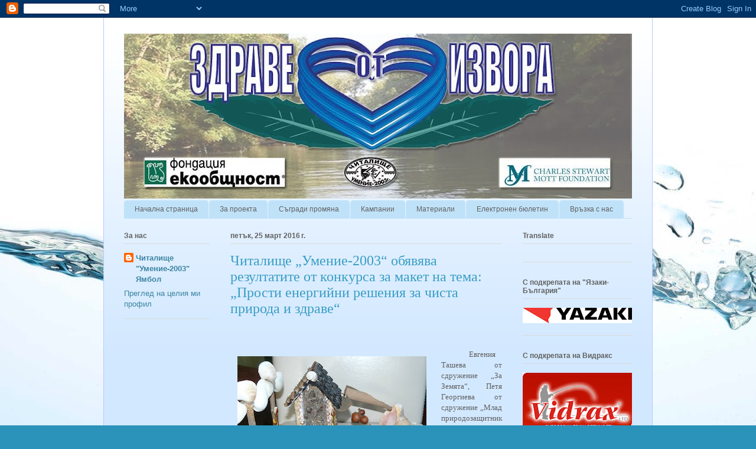

--- FILE ---
content_type: text/html; charset=UTF-8
request_url: https://zdraveotizvora.blogspot.com/2016/03/
body_size: 22444
content:
<!DOCTYPE html>
<html class='v2' dir='ltr' lang='bg'>
<head>
<link href='https://www.blogger.com/static/v1/widgets/335934321-css_bundle_v2.css' rel='stylesheet' type='text/css'/>
<meta content='width=1100' name='viewport'/>
<meta content='text/html; charset=UTF-8' http-equiv='Content-Type'/>
<meta content='blogger' name='generator'/>
<link href='https://zdraveotizvora.blogspot.com/favicon.ico' rel='icon' type='image/x-icon'/>
<link href='http://zdraveotizvora.blogspot.com/2016/03/' rel='canonical'/>
<link rel="alternate" type="application/atom+xml" title="Здраве от извора - Atom" href="https://zdraveotizvora.blogspot.com/feeds/posts/default" />
<link rel="alternate" type="application/rss+xml" title="Здраве от извора - RSS" href="https://zdraveotizvora.blogspot.com/feeds/posts/default?alt=rss" />
<link rel="service.post" type="application/atom+xml" title="Здраве от извора - Atom" href="https://www.blogger.com/feeds/7023882387557412368/posts/default" />
<!--Can't find substitution for tag [blog.ieCssRetrofitLinks]-->
<meta content='http://zdraveotizvora.blogspot.com/2016/03/' property='og:url'/>
<meta content='Здраве от извора' property='og:title'/>
<meta content='Този блог е създаден от Читалище &quot;Умение-2003&quot; - Ямбол със съдействието на фондация &quot;ЕкоОбщност&quot; с финансовата подкрепа на фондация &quot;Чарлз Стюарт Мот&quot;' property='og:description'/>
<title>Здраве от извора: март 2016</title>
<style id='page-skin-1' type='text/css'><!--
/*
-----------------------------------------------
Blogger Template Style
Name:     Ethereal
Designer: Jason Morrow
URL:      jasonmorrow.etsy.com
----------------------------------------------- */
/* Content
----------------------------------------------- */
body {
font: normal normal 13px Arial, Tahoma, Helvetica, FreeSans, sans-serif;
color: #616161;
background: #2b93ba url(//themes.googleusercontent.com/image?id=1Zkh29oV8AuysmwlXkA-5CuJYd6p8Q1pueDeBdf6hB8MRspTIgRFySJ1fHU_OzLQHe8sD) no-repeat fixed top center /* Credit: PLAINVIEW (http://www.istockphoto.com/googleimages.php?id=4281923&platform=blogger) */;
}
html body .content-outer {
min-width: 0;
max-width: 100%;
width: 100%;
}
a:link {
text-decoration: none;
color: #3b84a0;
}
a:visited {
text-decoration: none;
color: #434d97;
}
a:hover {
text-decoration: underline;
color: #3b84a0;
}
.main-inner {
padding-top: 15px;
}
.body-fauxcolumn-outer {
background: transparent none repeat-x scroll top center;
}
.content-fauxcolumns .fauxcolumn-inner {
background: #d2e8ff url(//www.blogblog.com/1kt/ethereal/white-fade.png) repeat-x scroll top left;
border-left: 1px solid #b9c7ff;
border-right: 1px solid #b9c7ff;
}
/* Flexible Background
----------------------------------------------- */
.content-fauxcolumn-outer .fauxborder-left {
width: 100%;
padding-left: 0;
margin-left: -0;
background-color: transparent;
background-image: none;
background-repeat: no-repeat;
background-position: left top;
}
.content-fauxcolumn-outer .fauxborder-right {
margin-right: -0;
width: 0;
background-color: transparent;
background-image: none;
background-repeat: no-repeat;
background-position: right top;
}
/* Columns
----------------------------------------------- */
.content-inner {
padding: 0;
}
/* Header
----------------------------------------------- */
.header-inner {
padding: 27px 0 3px;
}
.header-inner .section {
margin: 0 35px;
}
.Header h1 {
font: normal normal 60px Times, 'Times New Roman', FreeSerif, serif;
color: #3b84a0;
}
.Header h1 a {
color: #3b84a0;
}
.Header .description {
font-size: 115%;
color: #616161;
}
.header-inner .Header .titlewrapper,
.header-inner .Header .descriptionwrapper {
padding-left: 0;
padding-right: 0;
margin-bottom: 0;
}
/* Tabs
----------------------------------------------- */
.tabs-outer {
position: relative;
background: transparent;
}
.tabs-cap-top, .tabs-cap-bottom {
position: absolute;
width: 100%;
}
.tabs-cap-bottom {
bottom: 0;
}
.tabs-inner {
padding: 0;
}
.tabs-inner .section {
margin: 0 35px;
}
*+html body .tabs-inner .widget li {
padding: 1px;
}
.PageList {
border-bottom: 1px solid #c0e2f9;
}
.tabs-inner .widget li.selected a,
.tabs-inner .widget li a:hover {
position: relative;
-moz-border-radius-topleft: 5px;
-moz-border-radius-topright: 5px;
-webkit-border-top-left-radius: 5px;
-webkit-border-top-right-radius: 5px;
-goog-ms-border-top-left-radius: 5px;
-goog-ms-border-top-right-radius: 5px;
border-top-left-radius: 5px;
border-top-right-radius: 5px;
background: #4bcdff none ;
color: #ffffff;
}
.tabs-inner .widget li a {
display: inline-block;
margin: 0;
margin-right: 1px;
padding: .65em 1.5em;
font: normal normal 12px Arial, Tahoma, Helvetica, FreeSans, sans-serif;
color: #616161;
background-color: #c0e2f9;
-moz-border-radius-topleft: 5px;
-moz-border-radius-topright: 5px;
-webkit-border-top-left-radius: 5px;
-webkit-border-top-right-radius: 5px;
-goog-ms-border-top-left-radius: 5px;
-goog-ms-border-top-right-radius: 5px;
border-top-left-radius: 5px;
border-top-right-radius: 5px;
}
/* Headings
----------------------------------------------- */
h2 {
font: normal bold 12px Verdana, Geneva, sans-serif;
color: #616161;
}
/* Widgets
----------------------------------------------- */
.main-inner .column-left-inner {
padding: 0 0 0 20px;
}
.main-inner .column-left-inner .section {
margin-right: 0;
}
.main-inner .column-right-inner {
padding: 0 20px 0 0;
}
.main-inner .column-right-inner .section {
margin-left: 0;
}
.main-inner .section {
padding: 0;
}
.main-inner .widget {
padding: 0 0 15px;
margin: 20px 0;
border-bottom: 1px solid #dadada;
}
.main-inner .widget h2 {
margin: 0;
padding: .6em 0 .5em;
}
.footer-inner .widget h2 {
padding: 0 0 .4em;
}
.main-inner .widget h2 + div, .footer-inner .widget h2 + div {
padding-top: 15px;
}
.main-inner .widget .widget-content {
margin: 0;
padding: 15px 0 0;
}
.main-inner .widget ul, .main-inner .widget #ArchiveList ul.flat {
margin: -15px -15px -15px;
padding: 0;
list-style: none;
}
.main-inner .sidebar .widget h2 {
border-bottom: 1px solid #dadada;
}
.main-inner .widget #ArchiveList {
margin: -15px 0 0;
}
.main-inner .widget ul li, .main-inner .widget #ArchiveList ul.flat li {
padding: .5em 15px;
text-indent: 0;
}
.main-inner .widget #ArchiveList ul li {
padding-top: .25em;
padding-bottom: .25em;
}
.main-inner .widget ul li:first-child, .main-inner .widget #ArchiveList ul.flat li:first-child {
border-top: none;
}
.main-inner .widget ul li:last-child, .main-inner .widget #ArchiveList ul.flat li:last-child {
border-bottom: none;
}
.main-inner .widget .post-body ul {
padding: 0 2.5em;
margin: .5em 0;
list-style: disc;
}
.main-inner .widget .post-body ul li {
padding: 0.25em 0;
margin-bottom: .25em;
color: #616161;
border: none;
}
.footer-inner .widget ul {
padding: 0;
list-style: none;
}
.widget .zippy {
color: #616161;
}
/* Posts
----------------------------------------------- */
.main.section {
margin: 0 20px;
}
body .main-inner .Blog {
padding: 0;
background-color: transparent;
border: none;
}
.main-inner .widget h2.date-header {
border-bottom: 1px solid #dadada;
}
.date-outer {
position: relative;
margin: 15px 0 20px;
}
.date-outer:first-child {
margin-top: 0;
}
.date-posts {
clear: both;
}
.post-outer, .inline-ad {
border-bottom: 1px solid #dadada;
padding: 30px 0;
}
.post-outer {
padding-bottom: 10px;
}
.post-outer:first-child {
padding-top: 0;
border-top: none;
}
.post-outer:last-child, .inline-ad:last-child {
border-bottom: none;
}
.post-body img {
padding: 8px;
}
h3.post-title, h4 {
font: normal normal 24px Times, Times New Roman, serif;
color: #399ec4;
}
h3.post-title a {
font: normal normal 24px Times, Times New Roman, serif;
color: #399ec4;
text-decoration: none;
}
h3.post-title a:hover {
color: #3b84a0;
text-decoration: underline;
}
.post-header {
margin: 0 0 1.5em;
}
.post-body {
line-height: 1.4;
}
.post-footer {
margin: 1.5em 0 0;
}
#blog-pager {
padding: 15px;
}
.blog-feeds, .post-feeds {
margin: 1em 0;
text-align: center;
}
.post-outer .comments {
margin-top: 2em;
}
/* Comments
----------------------------------------------- */
.comments .comments-content .icon.blog-author {
background-repeat: no-repeat;
background-image: url([data-uri]);
}
.comments .comments-content .loadmore a {
background: #d2e8ff url(//www.blogblog.com/1kt/ethereal/white-fade.png) repeat-x scroll top left;
}
.comments .comments-content .loadmore a {
border-top: 1px solid #dadada;
border-bottom: 1px solid #dadada;
}
.comments .comment-thread.inline-thread {
background: #d2e8ff url(//www.blogblog.com/1kt/ethereal/white-fade.png) repeat-x scroll top left;
}
.comments .continue {
border-top: 2px solid #dadada;
}
/* Footer
----------------------------------------------- */
.footer-inner {
padding: 30px 0;
overflow: hidden;
}
/* Mobile
----------------------------------------------- */
body.mobile  {
background-size: auto
}
.mobile .body-fauxcolumn-outer {
background: ;
}
.mobile .content-fauxcolumns .fauxcolumn-inner {
opacity: 0.75;
}
.mobile .content-fauxcolumn-outer .fauxborder-right {
margin-right: 0;
}
.mobile-link-button {
background-color: #4bcdff;
}
.mobile-link-button a:link, .mobile-link-button a:visited {
color: #ffffff;
}
.mobile-index-contents {
color: #444444;
}
.mobile .body-fauxcolumn-outer {
background-size: 100% auto;
}
.mobile .mobile-date-outer {
border-bottom: transparent;
}
.mobile .PageList {
border-bottom: none;
}
.mobile .tabs-inner .section {
margin: 0;
}
.mobile .tabs-inner .PageList .widget-content {
background: #4bcdff none;
color: #ffffff;
}
.mobile .tabs-inner .PageList .widget-content .pagelist-arrow {
border-left: 1px solid #ffffff;
}
.mobile .footer-inner {
overflow: visible;
}
body.mobile .AdSense {
margin: 0 -10px;
}

--></style>
<style id='template-skin-1' type='text/css'><!--
body {
min-width: 930px;
}
.content-outer, .content-fauxcolumn-outer, .region-inner {
min-width: 930px;
max-width: 930px;
_width: 930px;
}
.main-inner .columns {
padding-left: 180px;
padding-right: 220px;
}
.main-inner .fauxcolumn-center-outer {
left: 180px;
right: 220px;
/* IE6 does not respect left and right together */
_width: expression(this.parentNode.offsetWidth -
parseInt("180px") -
parseInt("220px") + 'px');
}
.main-inner .fauxcolumn-left-outer {
width: 180px;
}
.main-inner .fauxcolumn-right-outer {
width: 220px;
}
.main-inner .column-left-outer {
width: 180px;
right: 100%;
margin-left: -180px;
}
.main-inner .column-right-outer {
width: 220px;
margin-right: -220px;
}
#layout {
min-width: 0;
}
#layout .content-outer {
min-width: 0;
width: 800px;
}
#layout .region-inner {
min-width: 0;
width: auto;
}
body#layout div.add_widget {
padding: 8px;
}
body#layout div.add_widget a {
margin-left: 32px;
}
--></style>
<style>
    body {background-image:url(\/\/themes.googleusercontent.com\/image?id=1Zkh29oV8AuysmwlXkA-5CuJYd6p8Q1pueDeBdf6hB8MRspTIgRFySJ1fHU_OzLQHe8sD);}
    
@media (max-width: 200px) { body {background-image:url(\/\/themes.googleusercontent.com\/image?id=1Zkh29oV8AuysmwlXkA-5CuJYd6p8Q1pueDeBdf6hB8MRspTIgRFySJ1fHU_OzLQHe8sD&options=w200);}}
@media (max-width: 400px) and (min-width: 201px) { body {background-image:url(\/\/themes.googleusercontent.com\/image?id=1Zkh29oV8AuysmwlXkA-5CuJYd6p8Q1pueDeBdf6hB8MRspTIgRFySJ1fHU_OzLQHe8sD&options=w400);}}
@media (max-width: 800px) and (min-width: 401px) { body {background-image:url(\/\/themes.googleusercontent.com\/image?id=1Zkh29oV8AuysmwlXkA-5CuJYd6p8Q1pueDeBdf6hB8MRspTIgRFySJ1fHU_OzLQHe8sD&options=w800);}}
@media (max-width: 1200px) and (min-width: 801px) { body {background-image:url(\/\/themes.googleusercontent.com\/image?id=1Zkh29oV8AuysmwlXkA-5CuJYd6p8Q1pueDeBdf6hB8MRspTIgRFySJ1fHU_OzLQHe8sD&options=w1200);}}
/* Last tag covers anything over one higher than the previous max-size cap. */
@media (min-width: 1201px) { body {background-image:url(\/\/themes.googleusercontent.com\/image?id=1Zkh29oV8AuysmwlXkA-5CuJYd6p8Q1pueDeBdf6hB8MRspTIgRFySJ1fHU_OzLQHe8sD&options=w1600);}}
  </style>
<link href='https://www.blogger.com/dyn-css/authorization.css?targetBlogID=7023882387557412368&amp;zx=aedb848a-7fe9-48ce-9dc2-58778e540341' media='none' onload='if(media!=&#39;all&#39;)media=&#39;all&#39;' rel='stylesheet'/><noscript><link href='https://www.blogger.com/dyn-css/authorization.css?targetBlogID=7023882387557412368&amp;zx=aedb848a-7fe9-48ce-9dc2-58778e540341' rel='stylesheet'/></noscript>
<meta name='google-adsense-platform-account' content='ca-host-pub-1556223355139109'/>
<meta name='google-adsense-platform-domain' content='blogspot.com'/>

</head>
<body class='loading variant-blossoms1Blue'>
<div class='navbar section' id='navbar' name='Навигационна лента'><div class='widget Navbar' data-version='1' id='Navbar1'><script type="text/javascript">
    function setAttributeOnload(object, attribute, val) {
      if(window.addEventListener) {
        window.addEventListener('load',
          function(){ object[attribute] = val; }, false);
      } else {
        window.attachEvent('onload', function(){ object[attribute] = val; });
      }
    }
  </script>
<div id="navbar-iframe-container"></div>
<script type="text/javascript" src="https://apis.google.com/js/platform.js"></script>
<script type="text/javascript">
      gapi.load("gapi.iframes:gapi.iframes.style.bubble", function() {
        if (gapi.iframes && gapi.iframes.getContext) {
          gapi.iframes.getContext().openChild({
              url: 'https://www.blogger.com/navbar/7023882387557412368?origin\x3dhttps://zdraveotizvora.blogspot.com',
              where: document.getElementById("navbar-iframe-container"),
              id: "navbar-iframe"
          });
        }
      });
    </script><script type="text/javascript">
(function() {
var script = document.createElement('script');
script.type = 'text/javascript';
script.src = '//pagead2.googlesyndication.com/pagead/js/google_top_exp.js';
var head = document.getElementsByTagName('head')[0];
if (head) {
head.appendChild(script);
}})();
</script>
</div></div>
<div class='body-fauxcolumns'>
<div class='fauxcolumn-outer body-fauxcolumn-outer'>
<div class='cap-top'>
<div class='cap-left'></div>
<div class='cap-right'></div>
</div>
<div class='fauxborder-left'>
<div class='fauxborder-right'></div>
<div class='fauxcolumn-inner'>
</div>
</div>
<div class='cap-bottom'>
<div class='cap-left'></div>
<div class='cap-right'></div>
</div>
</div>
</div>
<div class='content'>
<div class='content-fauxcolumns'>
<div class='fauxcolumn-outer content-fauxcolumn-outer'>
<div class='cap-top'>
<div class='cap-left'></div>
<div class='cap-right'></div>
</div>
<div class='fauxborder-left'>
<div class='fauxborder-right'></div>
<div class='fauxcolumn-inner'>
</div>
</div>
<div class='cap-bottom'>
<div class='cap-left'></div>
<div class='cap-right'></div>
</div>
</div>
</div>
<div class='content-outer'>
<div class='content-cap-top cap-top'>
<div class='cap-left'></div>
<div class='cap-right'></div>
</div>
<div class='fauxborder-left content-fauxborder-left'>
<div class='fauxborder-right content-fauxborder-right'></div>
<div class='content-inner'>
<header>
<div class='header-outer'>
<div class='header-cap-top cap-top'>
<div class='cap-left'></div>
<div class='cap-right'></div>
</div>
<div class='fauxborder-left header-fauxborder-left'>
<div class='fauxborder-right header-fauxborder-right'></div>
<div class='region-inner header-inner'>
<div class='header section' id='header' name='Заглавка'><div class='widget Header' data-version='1' id='Header1'>
<div id='header-inner'>
<a href='https://zdraveotizvora.blogspot.com/' style='display: block'>
<img alt='Здраве от извора' height='279px; ' id='Header1_headerimg' src='https://blogger.googleusercontent.com/img/b/R29vZ2xl/AVvXsEibZrm9Xsrgp6HtP3Lit91uofmNVszzxTIqndXROEVoLXhVkuFUWIi6FudeF0wh5zgpywgwqJm4Gpvl_C46WvOLRQrD1DVdoTzhRDRUQd8NVMQQHQGL-SSHGOMT-53JyYwMqEtVLLlRcwlN/s860-r/GLAVABLOG.jpg' style='display: block' width='860px; '/>
</a>
</div>
</div></div>
</div>
</div>
<div class='header-cap-bottom cap-bottom'>
<div class='cap-left'></div>
<div class='cap-right'></div>
</div>
</div>
</header>
<div class='tabs-outer'>
<div class='tabs-cap-top cap-top'>
<div class='cap-left'></div>
<div class='cap-right'></div>
</div>
<div class='fauxborder-left tabs-fauxborder-left'>
<div class='fauxborder-right tabs-fauxborder-right'></div>
<div class='region-inner tabs-inner'>
<div class='tabs section' id='crosscol' name='Всички колони'><div class='widget PageList' data-version='1' id='PageList1'>
<h2>Страници</h2>
<div class='widget-content'>
<ul>
<li>
<a href='https://zdraveotizvora.blogspot.com/'>Начална страница</a>
</li>
<li>
<a href='https://zdraveotizvora.blogspot.com/p/blog-page.html'>За проекта</a>
</li>
<li>
<a href='https://zdraveotizvora.blogspot.com/p/blog-page_40.html'>Съгради промяна</a>
</li>
<li>
<a href='https://zdraveotizvora.blogspot.com/p/blog-page_36.html'>Кампании</a>
</li>
<li>
<a href='https://zdraveotizvora.blogspot.com/p/blog-page_43.html'>Материали</a>
</li>
<li>
<a href='https://zdraveotizvora.blogspot.com/p/blog-page_16.html'>Електронен бюлетин </a>
</li>
<li>
<a href='https://zdraveotizvora.blogspot.com/p/blog-page_96.html'>Връзка с нас</a>
</li>
</ul>
<div class='clear'></div>
</div>
</div></div>
<div class='tabs no-items section' id='crosscol-overflow' name='Cross-Column 2'></div>
</div>
</div>
<div class='tabs-cap-bottom cap-bottom'>
<div class='cap-left'></div>
<div class='cap-right'></div>
</div>
</div>
<div class='main-outer'>
<div class='main-cap-top cap-top'>
<div class='cap-left'></div>
<div class='cap-right'></div>
</div>
<div class='fauxborder-left main-fauxborder-left'>
<div class='fauxborder-right main-fauxborder-right'></div>
<div class='region-inner main-inner'>
<div class='columns fauxcolumns'>
<div class='fauxcolumn-outer fauxcolumn-center-outer'>
<div class='cap-top'>
<div class='cap-left'></div>
<div class='cap-right'></div>
</div>
<div class='fauxborder-left'>
<div class='fauxborder-right'></div>
<div class='fauxcolumn-inner'>
</div>
</div>
<div class='cap-bottom'>
<div class='cap-left'></div>
<div class='cap-right'></div>
</div>
</div>
<div class='fauxcolumn-outer fauxcolumn-left-outer'>
<div class='cap-top'>
<div class='cap-left'></div>
<div class='cap-right'></div>
</div>
<div class='fauxborder-left'>
<div class='fauxborder-right'></div>
<div class='fauxcolumn-inner'>
</div>
</div>
<div class='cap-bottom'>
<div class='cap-left'></div>
<div class='cap-right'></div>
</div>
</div>
<div class='fauxcolumn-outer fauxcolumn-right-outer'>
<div class='cap-top'>
<div class='cap-left'></div>
<div class='cap-right'></div>
</div>
<div class='fauxborder-left'>
<div class='fauxborder-right'></div>
<div class='fauxcolumn-inner'>
</div>
</div>
<div class='cap-bottom'>
<div class='cap-left'></div>
<div class='cap-right'></div>
</div>
</div>
<!-- corrects IE6 width calculation -->
<div class='columns-inner'>
<div class='column-center-outer'>
<div class='column-center-inner'>
<div class='main section' id='main' name='Основен'><div class='widget Blog' data-version='1' id='Blog1'>
<div class='blog-posts hfeed'>

          <div class="date-outer">
        
<h2 class='date-header'><span>петък, 25 март 2016&#8239;г.</span></h2>

          <div class="date-posts">
        
<div class='post-outer'>
<div class='post hentry uncustomized-post-template' itemprop='blogPost' itemscope='itemscope' itemtype='http://schema.org/BlogPosting'>
<meta content='https://blogger.googleusercontent.com/img/b/R29vZ2xl/AVvXsEjphVZ72_jDRuvWo9RFC1aaJkUirriR2Na6pshdwbtHRIxry7BYZWVIYXp-0VCskLS04RbNw8QctwTD8RFPmnNjpMAIikKjwX49yMmdk95AAlaaJ839InS_AW43bxThfpmGr_aVq8SqL5Ed/s320/%25D0%25A7%25D0%25B8%25D1%2582%25D0%25B0%25D0%25BB%25D0%25B8%25D1%2589%25D0%25B5+%25D0%2597%25D0%25BE%25D1%2580%25D0%25B0+%25D0%25AF%25D0%25BC%25D0%25B1%25D0%25BE%25D0%25BB.jpg' itemprop='image_url'/>
<meta content='7023882387557412368' itemprop='blogId'/>
<meta content='1818295017980075743' itemprop='postId'/>
<a name='1818295017980075743'></a>
<h3 class='post-title entry-title' itemprop='name'>
<a href='https://zdraveotizvora.blogspot.com/2016/03/2003_25.html'>Читалище &#8222;Умение-2003&#8220; обявява резултатите от конкурса за макет на тема: &#8222;Прости енергийни решения за чиста природа и здраве&#8220;</a>
</h3>
<div class='post-header'>
<div class='post-header-line-1'></div>
</div>
<div class='post-body entry-content' id='post-body-1818295017980075743' itemprop='description articleBody'>
<div align="center" class="MsoNormal" style="margin-bottom: .0001pt; margin-bottom: 0cm; text-align: center;">
<br /></div>
<br />
<div style="text-align: left;">
</div>
<table cellpadding="0" cellspacing="0" class="tr-caption-container" style="float: left; margin-right: 1em; text-align: left;"><tbody>
<tr><td style="text-align: center;"><a href="https://blogger.googleusercontent.com/img/b/R29vZ2xl/AVvXsEjphVZ72_jDRuvWo9RFC1aaJkUirriR2Na6pshdwbtHRIxry7BYZWVIYXp-0VCskLS04RbNw8QctwTD8RFPmnNjpMAIikKjwX49yMmdk95AAlaaJ839InS_AW43bxThfpmGr_aVq8SqL5Ed/s1600/%25D0%25A7%25D0%25B8%25D1%2582%25D0%25B0%25D0%25BB%25D0%25B8%25D1%2589%25D0%25B5+%25D0%2597%25D0%25BE%25D1%2580%25D0%25B0+%25D0%25AF%25D0%25BC%25D0%25B1%25D0%25BE%25D0%25BB.jpg" imageanchor="1" style="clear: left; margin-bottom: 1em; margin-left: auto; margin-right: auto;"><img border="0" height="240" src="https://blogger.googleusercontent.com/img/b/R29vZ2xl/AVvXsEjphVZ72_jDRuvWo9RFC1aaJkUirriR2Na6pshdwbtHRIxry7BYZWVIYXp-0VCskLS04RbNw8QctwTD8RFPmnNjpMAIikKjwX49yMmdk95AAlaaJ839InS_AW43bxThfpmGr_aVq8SqL5Ed/s320/%25D0%25A7%25D0%25B8%25D1%2582%25D0%25B0%25D0%25BB%25D0%25B8%25D1%2589%25D0%25B5+%25D0%2597%25D0%25BE%25D1%2580%25D0%25B0+%25D0%25AF%25D0%25BC%25D0%25B1%25D0%25BE%25D0%25BB.jpg" width="320" /></a></td></tr>
<tr><td class="tr-caption" style="text-align: center;"><div class="MsoNormal" style="margin-bottom: 0.0001pt; text-align: center; text-indent: 35.45pt;">
<span style="font-family: 'Times New Roman', serif; font-size: 8pt; line-height: 115%;">Макетът на&nbsp;</span><span style="background: white;">Арт ателие "От нищо&nbsp;нещо"&nbsp;</span></div>
<div class="MsoNormal" style="margin-bottom: 0.0001pt; text-align: center; text-indent: 35.45pt;">
<span style="background: white;">при НЧ
Зора-1945" - Ямбол с ръководител Мария Монева</span><span style="font-family: &quot;Times New Roman&quot;,&quot;serif&quot;; font-size: 8.0pt; line-height: 115%;"><o:p></o:p></span></div>
</td></tr>
</tbody></table>
<div class="MsoNormal" style="margin-bottom: .0001pt; margin-bottom: 0cm; text-align: justify; text-indent: 35.45pt;">
<span style="font-family: &quot;Times New Roman&quot;,&quot;serif&quot;;">Евгения
Ташева от сдружение &#8222;За Земята&#8220;, Петя Георгиева от сдружение &#8222;Млад
природозащитник Бесапара&#8220; и Милена Агопян от &#8222;Енергийна агенция-Пловдив&#8220; приеха
поканата на Читалище &#8222;Умение-2003&#8220; чрез доброволен труд да оценят получените
макети за конкурса на тема: &#8222;Прости енергийни решения за чиста природа и
здраве&#8220;. И трите дами не знаеха имената на другите членове на журито, работеха
съвсем неутрално &#8211; в София, в пазарджишкото село Бяга и в Пловдив, съгласуваха
преценките си и с други членове на своите организации. Получените мнения обаче
са единодушни. <o:p></o:p></span></div>
<table cellpadding="0" cellspacing="0" class="tr-caption-container" style="float: right; margin-left: 1em; text-align: right;"><tbody>
<tr><td style="text-align: center;"><a href="https://blogger.googleusercontent.com/img/b/R29vZ2xl/AVvXsEhLhiGIsGWJLd6Co1J9-V3FtTNGsbAQv7Sj7dnIm4FtgSM6a1jsG_dy3EvwW-d1LatHQzCt2zWVOyZgU-bS4fCaXWd0rU0ACkQEdqSxAO1VONyy-0krdnK5oENVA4ZWd9q09f__GRszfg03/s1600/%25D0%25BA%25D0%25BB%25D1%2583%25D0%25B1+%25D0%2595%25D0%25BA%25D0%25BE%25D0%25BB%25D0%25BE%25D0%25B3%25D0%25B8%25D1%258F+%25D0%25B2+%25D0%25A1%25D0%259E%25D0%25A3+%25D0%25A5%25D1%2580%25D0%25B8%25D1%2581%25D1%2582%25D0%25BE+%25D0%2591%25D0%25BE%25D1%2582%25D0%25B5%25D0%25B2+%25D0%25B3%25D1%2580.+%25D0%259A%25D0%25B0%25D0%25BC%25D0%25B5%25D0%25BD%25D0%25BE.jpg" imageanchor="1" style="clear: right; margin-bottom: 1em; margin-left: auto; margin-right: auto;"><img border="0" height="240" src="https://blogger.googleusercontent.com/img/b/R29vZ2xl/AVvXsEhLhiGIsGWJLd6Co1J9-V3FtTNGsbAQv7Sj7dnIm4FtgSM6a1jsG_dy3EvwW-d1LatHQzCt2zWVOyZgU-bS4fCaXWd0rU0ACkQEdqSxAO1VONyy-0krdnK5oENVA4ZWd9q09f__GRszfg03/s320/%25D0%25BA%25D0%25BB%25D1%2583%25D0%25B1+%25D0%2595%25D0%25BA%25D0%25BE%25D0%25BB%25D0%25BE%25D0%25B3%25D0%25B8%25D1%258F+%25D0%25B2+%25D0%25A1%25D0%259E%25D0%25A3+%25D0%25A5%25D1%2580%25D0%25B8%25D1%2581%25D1%2582%25D0%25BE+%25D0%2591%25D0%25BE%25D1%2582%25D0%25B5%25D0%25B2+%25D0%25B3%25D1%2580.+%25D0%259A%25D0%25B0%25D0%25BC%25D0%25B5%25D0%25BD%25D0%25BE.jpg" width="320" /></a></td></tr>
<tr><td class="tr-caption" style="text-align: center;"><div align="center" class="MsoNormal" style="margin-bottom: 0.0001pt;">
<span style="font-family: 'Times New Roman', serif; font-size: 9pt;">клуб "Екология" в СОУ
"Христо Ботев" гр. Камено</span><o:p></o:p></div>
</td></tr>
</tbody></table>
<div class="MsoNormal" style="margin-bottom: .0001pt; margin-bottom: 0cm; text-align: justify; text-indent: 35.45pt;">
<span style="font-family: &quot;Times New Roman&quot;,&quot;serif&quot;;">Трето
място журито присъди за макета на Иван Караборунски, Стела Колева,&nbsp; Йорданка Вълчева, Даниела Радева и
Светлослава Попова - участници в клуб "Екология" в СОУ "Христо
Ботев" гр. Камено, който представя ефективността на отоплението с биогаз.
Дамите от журито отбелязаха, че оценката им е, заради това, че учениците са
представили повече от един ресурс за енергоспестяване, като предполагат, че
къщата, с която е свързана инсталацията за&nbsp;
биогаз, е животински обор :). <o:p></o:p></span></div>
<table cellpadding="0" cellspacing="0" class="tr-caption-container" style="float: right; margin-left: 1em; text-align: right;"><tbody>
<tr><td style="text-align: center;"><a href="https://blogger.googleusercontent.com/img/b/R29vZ2xl/AVvXsEj1rJFam9cg4qsYBSJDMXOASkgqlsC_pfOn6xNRcWrfQ_oo-5w1yZnqrSp0-skKPbXfAbtjonbfdRDZEJyRoQw0WVCcbuo0OFiRqiQlYiIOWaIqqyDnbTcCpwmGc6khzYAEV24pjVXTR3KR/s1600/%25D0%25BA%25D1%2580%25D1%258A%25D0%25B6%25D0%25BE%25D0%25BA+%25D0%2595%25D0%25BA%25D0%25BE%25D0%25BB%25D0%25BE%25D0%25B3%25D0%25B8%25D1%258F+%25D0%259E%25D0%25A3+%25D0%259A%25D0%25B0%25D0%25BF.+%25D0%259F%25D0%25B5%25D1%2582%25D0%25BA%25D0%25BE+%25D0%25B2%25D0%25BE%25D0%25B9%25D0%25B2%25D0%25BE%25D0%25B4%25D0%25B0+%25D0%2592%25D0%25B0%25D1%2580%25D0%25BD%25D0%25B0.jpg" imageanchor="1" style="clear: right; margin-bottom: 1em; margin-left: auto; margin-right: auto;"><img border="0" height="240" src="https://blogger.googleusercontent.com/img/b/R29vZ2xl/AVvXsEj1rJFam9cg4qsYBSJDMXOASkgqlsC_pfOn6xNRcWrfQ_oo-5w1yZnqrSp0-skKPbXfAbtjonbfdRDZEJyRoQw0WVCcbuo0OFiRqiQlYiIOWaIqqyDnbTcCpwmGc6khzYAEV24pjVXTR3KR/s320/%25D0%25BA%25D1%2580%25D1%258A%25D0%25B6%25D0%25BE%25D0%25BA+%25D0%2595%25D0%25BA%25D0%25BE%25D0%25BB%25D0%25BE%25D0%25B3%25D0%25B8%25D1%258F+%25D0%259E%25D0%25A3+%25D0%259A%25D0%25B0%25D0%25BF.+%25D0%259F%25D0%25B5%25D1%2582%25D0%25BA%25D0%25BE+%25D0%25B2%25D0%25BE%25D0%25B9%25D0%25B2%25D0%25BE%25D0%25B4%25D0%25B0+%25D0%2592%25D0%25B0%25D1%2580%25D0%25BD%25D0%25B0.jpg" width="320" /></a></td></tr>
<tr><td class="tr-caption" style="text-align: center;"><div class="MsoNormal" style="margin-bottom: 0.0001pt; text-align: center;">
<span style="font-family: 'Times New Roman', serif; font-size: 9pt; line-height: 115%;">кръжок &#8222;Екология&#8220; при</span></div>
<div class="MsoNormal" style="margin-bottom: 0.0001pt; text-align: center;">
<span style="font-family: 'Times New Roman', serif; font-size: 9pt; line-height: 115%;">ОУ &#8222;Капитан Петко войвода&#8220; &#8211; гр. Варна</span><span style="font-family: &quot;Times New Roman&quot;,&quot;serif&quot;; font-size: 9.0pt; line-height: 115%;"><o:p></o:p></span></div>
</td></tr>
</tbody></table>
<div class="MsoNormal" style="margin-bottom: .0001pt; margin-bottom: 0cm; text-align: justify; text-indent: 35.45pt;">
<span style="font-family: &quot;Times New Roman&quot;,&quot;serif&quot;;">Второто
място е присъдено на макета за използване на енергията от приливите и отливите
на ученическия кръжок &#8222;Екология&#8220; при ОУ &#8222;Капитан Петко войвода&#8220; &#8211; гр. Варна,
заради уникалността на идеята, представена с добро познаване на структуранта на
производството на ел енергия от приливните вълни. <o:p></o:p></span></div>
<div class="MsoNormal" style="margin-bottom: .0001pt; margin-bottom: 0cm; text-align: justify; text-indent: 35.45pt;">
<span style="font-family: &quot;Times New Roman&quot;,&quot;serif&quot;;">Първото
място е за <span style="background: white;">макета, направен от членовете на Арт
ателие "От нищо&nbsp;</span><span style="background: white;">нещо" при НЧ Зора-1945" - Ямбол с ръководител
Мария Монева &#8211; заради интересната идея за водохващане на дъждовни води и
използването на повече от един ресурс за енергоспестяване. <o:p></o:p></span></span></div>
<div class="MsoNormal" style="margin-bottom: .0001pt; margin-bottom: 0cm; text-align: justify; text-indent: 35.45pt;">
<span style="background: white; font-family: &quot;Times New Roman&quot;,&quot;serif&quot;;">Специална поощрителна награда получава 13-годишната Пламена
Антонова Колева от гр. Ямбол. <o:p></o:p></span></div>
<div class="MsoNormal" style="margin-bottom: .0001pt; margin-bottom: 0cm; text-align: justify; text-indent: 35.45pt;">
<span style="background: white; font-family: &quot;Times New Roman&quot;,&quot;serif&quot;;">Поощрителни награди получават 15-годишният <span style="color: #141823;">Денис Диамандиев и 17-годишният Марин Ангелов Димитров от
Ямбол, учениците от ПГСГ "Кольо Фичето" гр. Ямбол, учениците от 5
клас при ОУ"Св.П. Хилендарски"-с. Бояново, както и възпитаниците на
ОУ "Св. Св. Кирил и Методий", с.Дълбок извор, общ.Първомай - Валерия
и Виктория Топалски, Мария Липова, Михаил Манахилов, Зина Карагьозова и Мария
Гаджева. &nbsp;</span></span><span style="font-family: &quot;Times New Roman&quot;,&quot;serif&quot;;"><o:p></o:p></span></div>
<div class="MsoNormal" style="margin-bottom: .0001pt; margin-bottom: 0cm; text-align: justify; text-indent: 35.45pt;">
<span style="font-family: &quot;Times New Roman&quot;,&quot;serif&quot;;">Конкурсът
се организира в рамките на проект &#8222;Здраве от извора&#8220;, който се реализира от
Читалище &#8222;Умение-2003&#8220; по програма &#8222;Съгради промяна&#8220; на фондация &#8222;ЕкоОбщност&#8220; с
финансовото съдействие на фондация &#8222;Чарлз Стюарт Мот&#8220;. Наградите от всички
конкурси по проекта ще бъдат връчени по време на Форум-театър, посветен на Деня
на Земята &#8211; 22 април. <o:p></o:p></span></div>
<div class="MsoNormal" style="margin-bottom: .0001pt; margin-bottom: 0cm; text-align: justify;">
<br /></div>
<br />
<div align="center" class="MsoNormal" style="margin-bottom: 0.0001pt; text-align: center;">
<i><span style="background: white; font-family: &quot;Arial&quot;,&quot;sans-serif&quot;; font-size: 10.0pt;">Настоящата публикация се
издава по програма &#8222;Съгради промяна&#8220; с финансовата подкрепа на фондация &#8222;Чарлз
Стюарт Мот&#8221;, предоставена чрез фондация &#8222;ЕкоОбщност&#8221;. Изразените тук становища
са на Читалище &#8222;Умение-2003&#8220; - Ямбол и не отразяват непременно мнението на
подкрепящите организации.</span></i><span style="font-family: &quot;Times New Roman&quot;,&quot;serif&quot;; font-size: 10.0pt;"><o:p></o:p></span></div>
<div class="separator" style="clear: both; text-align: center;">
<a href="https://blogger.googleusercontent.com/img/b/R29vZ2xl/AVvXsEjx8lUGJVvQKMI7L6UoJ0z80dZBmVIQurwoSb5YSrX8EFrouaNRjE-nAUeUVVEDmQd9Zy4v-6oAjn3gENQ-AtlYD5BKAp5ruiH24IQzVCmJ1ynP9AdEOyEy82aI0t2tBsWjhu7lPurdU9nU/s1600/EcoObshtnost_logo_basic.jpg" imageanchor="1" style="clear: left; float: left; margin-bottom: 1em; margin-right: 1em;"><img border="0" height="37" src="https://blogger.googleusercontent.com/img/b/R29vZ2xl/AVvXsEjx8lUGJVvQKMI7L6UoJ0z80dZBmVIQurwoSb5YSrX8EFrouaNRjE-nAUeUVVEDmQd9Zy4v-6oAjn3gENQ-AtlYD5BKAp5ruiH24IQzVCmJ1ynP9AdEOyEy82aI0t2tBsWjhu7lPurdU9nU/s200/EcoObshtnost_logo_basic.jpg" width="200" /></a></div>
<a href="https://blogger.googleusercontent.com/img/b/R29vZ2xl/AVvXsEg-_9GFMx7HgWn8thoi4Ir5DNw4r2mWM4EBoygR9TzpS8EMSOTyY8TyaxzlHuIo0j4rujabj2nvEbi0lVgwezxv_KROjUsq59WNe9ikiOOIoJ9aUnbO7A4-Kag-D611JKWQ6hRCZnuNZAqO/s1600/mott_logo_blue.gif" imageanchor="1" style="clear: right; float: right; margin-bottom: 1em; margin-left: 1em;"><img border="0" height="59" src="https://blogger.googleusercontent.com/img/b/R29vZ2xl/AVvXsEg-_9GFMx7HgWn8thoi4Ir5DNw4r2mWM4EBoygR9TzpS8EMSOTyY8TyaxzlHuIo0j4rujabj2nvEbi0lVgwezxv_KROjUsq59WNe9ikiOOIoJ9aUnbO7A4-Kag-D611JKWQ6hRCZnuNZAqO/s200/mott_logo_blue.gif" width="200" /></a><br />
<div align="center" class="MsoNormal" style="margin-bottom: 0.0001pt; text-align: center;">
<i><span style="background: white; font-family: &quot;Arial&quot;,&quot;sans-serif&quot;; font-size: 10.0pt;"><br /></span></i></div>
<div style='clear: both;'></div>
</div>
<div class='post-footer'>
<div class='post-footer-line post-footer-line-1'>
<span class='post-author vcard'>
Публикувано от
<span class='fn' itemprop='author' itemscope='itemscope' itemtype='http://schema.org/Person'>
<meta content='https://www.blogger.com/profile/00595658239377810552' itemprop='url'/>
<a class='g-profile' href='https://www.blogger.com/profile/00595658239377810552' rel='author' title='author profile'>
<span itemprop='name'>Читалище &quot;Умение-2003&quot; Ямбол</span>
</a>
</span>
</span>
<span class='post-timestamp'>
в
<meta content='http://zdraveotizvora.blogspot.com/2016/03/2003_25.html' itemprop='url'/>
<a class='timestamp-link' href='https://zdraveotizvora.blogspot.com/2016/03/2003_25.html' rel='bookmark' title='permanent link'><abbr class='published' itemprop='datePublished' title='2016-03-25T00:53:00-07:00'>0:53</abbr></a>
</span>
<span class='post-comment-link'>
<a class='comment-link' href='https://zdraveotizvora.blogspot.com/2016/03/2003_25.html#comment-form' onclick=''>
Няма коментари:
  </a>
</span>
<span class='post-icons'>
<span class='item-control blog-admin pid-1925139014'>
<a href='https://www.blogger.com/post-edit.g?blogID=7023882387557412368&postID=1818295017980075743&from=pencil' title='Редактиране на публикацията'>
<img alt='' class='icon-action' height='18' src='https://resources.blogblog.com/img/icon18_edit_allbkg.gif' width='18'/>
</a>
</span>
</span>
<div class='post-share-buttons goog-inline-block'>
<a class='goog-inline-block share-button sb-email' href='https://www.blogger.com/share-post.g?blogID=7023882387557412368&postID=1818295017980075743&target=email' target='_blank' title='Изпращане по имейл'><span class='share-button-link-text'>Изпращане по имейл</span></a><a class='goog-inline-block share-button sb-blog' href='https://www.blogger.com/share-post.g?blogID=7023882387557412368&postID=1818295017980075743&target=blog' onclick='window.open(this.href, "_blank", "height=270,width=475"); return false;' target='_blank' title='Публикувайте в блога си!'><span class='share-button-link-text'>Публикувайте в блога си!</span></a><a class='goog-inline-block share-button sb-twitter' href='https://www.blogger.com/share-post.g?blogID=7023882387557412368&postID=1818295017980075743&target=twitter' target='_blank' title='Споделяне в X'><span class='share-button-link-text'>Споделяне в X</span></a><a class='goog-inline-block share-button sb-facebook' href='https://www.blogger.com/share-post.g?blogID=7023882387557412368&postID=1818295017980075743&target=facebook' onclick='window.open(this.href, "_blank", "height=430,width=640"); return false;' target='_blank' title='Споделяне във Facebook'><span class='share-button-link-text'>Споделяне във Facebook</span></a><a class='goog-inline-block share-button sb-pinterest' href='https://www.blogger.com/share-post.g?blogID=7023882387557412368&postID=1818295017980075743&target=pinterest' target='_blank' title='Споделяне в Pinterest'><span class='share-button-link-text'>Споделяне в Pinterest</span></a>
</div>
</div>
<div class='post-footer-line post-footer-line-2'>
<span class='post-labels'>
Етикети:
<a href='https://zdraveotizvora.blogspot.com/search/label/%22%D0%95%D0%BA%D0%BE%D0%9E%D0%B1%D1%89%D0%BD%D0%BE%D1%81%D1%82%22' rel='tag'>&quot;ЕкоОбщност&quot;</a>,
<a href='https://zdraveotizvora.blogspot.com/search/label/%22%D0%A7%D0%B0%D1%80%D0%BB%D0%B7%20%D0%A1%D1%82%D1%8E%D0%B0%D1%80%D1%82%20%D0%9C%D0%BE%D1%82%22' rel='tag'>&quot;Чарлз Стюарт Мот&quot;</a>,
<a href='https://zdraveotizvora.blogspot.com/search/label/%D0%B7%D0%B4%D1%80%D0%B0%D0%B2%D0%B5' rel='tag'>здраве</a>,
<a href='https://zdraveotizvora.blogspot.com/search/label/%D0%B8%D0%B7%D0%B2%D0%BE%D1%80%D0%B8' rel='tag'>извори</a>,
<a href='https://zdraveotizvora.blogspot.com/search/label/%D1%80%D0%B5%D0%BA%D0%B0%20%D0%A2%D1%83%D0%BD%D0%B4%D0%B6%D0%B0' rel='tag'>река Тунджа</a>,
<a href='https://zdraveotizvora.blogspot.com/search/label/%D1%87%D0%B8%D1%82%D0%B0%D0%BB%D0%B8%D1%89%D0%B5%20%22%D0%A3%D0%BC%D0%B5%D0%BD%D0%B8%D0%B5-2003%22' rel='tag'>читалище &quot;Умение-2003&quot;</a>,
<a href='https://zdraveotizvora.blogspot.com/search/label/%D0%AF%D0%BC%D0%B1%D0%BE%D0%BB' rel='tag'>Ямбол</a>
</span>
</div>
<div class='post-footer-line post-footer-line-3'>
<span class='post-location'>
</span>
</div>
</div>
</div>
</div>

          </div></div>
        

          <div class="date-outer">
        
<h2 class='date-header'><span>сряда, 23 март 2016&#8239;г.</span></h2>

          <div class="date-posts">
        
<div class='post-outer'>
<div class='post hentry uncustomized-post-template' itemprop='blogPost' itemscope='itemscope' itemtype='http://schema.org/BlogPosting'>
<meta content='7023882387557412368' itemprop='blogId'/>
<meta content='6444168146531742884' itemprop='postId'/>
<a name='6444168146531742884'></a>
<h3 class='post-title entry-title' itemprop='name'>
<a href='https://zdraveotizvora.blogspot.com/2016/03/89-2003.html'>89 ученици си оспорват наградите за конкурса &#8222;Здраве от извора&#8220; на Читалище &#8222;Умение-2003&#8220; </a>
</h3>
<div class='post-header'>
<div class='post-header-line-1'></div>
</div>
<div class='post-body entry-content' id='post-body-6444168146531742884' itemprop='description articleBody'>
<div align="center" class="MsoNormal" style="margin-bottom: .0001pt; margin-bottom: 0cm; text-align: center;">
<span style="font-family: 'Times New Roman', serif; font-size: 12pt; line-height: 115%; text-align: justify; text-indent: 35.45pt;">77 рисунки на 66 ученици от Бояново,
Дражево, Тенево, Лопян, Камено, Динк, Плевен, казънлъшкото Хаджидимитрово,
Долни Цибър, Бяла черква и Етрополе; 40 фотографии на 18 деца от Антоново,
Сливен, Ясеновец, Рупци, Долно Големанци, Павликени и Етрополе; 7 творби на
млади литератори от Кюстендил, Камено и Павликени. Това е равносметката от
конкурса за рисунка, есе, разказ, стихотворение и фотография на тема &#8222;Здраве от
извора&#8220;, който се организира от Читалище &#8222;Умение-2003&#8220; по повод Световния ден
на водата. Журито вече оценява творбите, паралелно с това гласуват и
последователите на Фейсбук-страницата &#8222;Здраве от извора&#8220;. Имената на
победителите ще бъдат обявени на 10 април.</span></div>
<div class="MsoNormal" style="margin-bottom: .0001pt; margin-bottom: 0cm; text-align: justify; text-indent: 35.45pt;">
<span style="font-family: &quot;Times New Roman&quot;,&quot;serif&quot;; font-size: 12.0pt; line-height: 115%;">На 25 март пък ще бъдат обявени и
победителите в конкурса за макети на тема: &#8222;Прости енергийни решения за чиста
природа и здраве&#8220;. <o:p></o:p></span></div>
<div class="MsoNormal" style="margin-bottom: .0001pt; margin-bottom: 0cm; text-align: justify; text-indent: 35.45pt;">
<span style="font-family: &quot;Times New Roman&quot;,&quot;serif&quot;; font-size: 12.0pt; line-height: 115%;">Конкурсите се организират в рамките на
проект &#8222;Здраве от извора&#8220;, който се реализира от Читалище &#8222;Умение-2003&#8220; по
програма &#8222;Съгради промяна&#8220; на фондация &#8222;ЕкоОбщност&#8220; с финансовото съдействие на
фондация &#8222;Чарлз Стюарт Мот&#8220;. Присъдените награди от предходните два конкурса &#8211;
за най-атрактивен Снежен човек и за плакат на тема &#8222;Опазване на влажните зони&#8220;,
са общо 50. <o:p></o:p></span></div>
<div class="MsoNormal" style="margin-bottom: .0001pt; margin-bottom: 0cm; text-align: justify; text-indent: 35.45pt;">
<span style="font-family: &quot;Times New Roman&quot;,&quot;serif&quot;; font-size: 12.0pt; line-height: 115%;">Наградите от всички конкурси ще бъдат
връчени по време на Форум-театър, посветен на Деня на Земята &#8211; 22 април. <o:p></o:p></span></div>
<div class="MsoNormal" style="margin-bottom: .0001pt; margin-bottom: 0cm; text-align: justify;">
<br /></div>
<br />
<div align="center" class="MsoNormal" style="line-height: 150%; margin-bottom: .0001pt; margin-bottom: 0cm; text-align: center;">
<i><span style="background: white; font-family: &quot;Arial&quot;,&quot;sans-serif&quot;; font-size: 10.0pt; line-height: 150%;">Настоящата
публикация се издава по програма &#8222;Съгради промяна&#8220; с финансовата подкрепа на
фондация &#8222;Чарлз Стюарт Мот&#8221;, предоставена чрез фондация &#8222;ЕкоОбщност&#8221;.
Изразените тук становища са на Читалище &#8222;Умение-2003&#8220; - Ямбол и не отразяват
непременно мнението на подкрепящите организации.</span></i><span style="font-family: &quot;Times New Roman&quot;,&quot;serif&quot;; font-size: 10.0pt; line-height: 150%;"><o:p></o:p></span></div>
<div style='clear: both;'></div>
</div>
<div class='post-footer'>
<div class='post-footer-line post-footer-line-1'>
<span class='post-author vcard'>
Публикувано от
<span class='fn' itemprop='author' itemscope='itemscope' itemtype='http://schema.org/Person'>
<meta content='https://www.blogger.com/profile/00595658239377810552' itemprop='url'/>
<a class='g-profile' href='https://www.blogger.com/profile/00595658239377810552' rel='author' title='author profile'>
<span itemprop='name'>Читалище &quot;Умение-2003&quot; Ямбол</span>
</a>
</span>
</span>
<span class='post-timestamp'>
в
<meta content='http://zdraveotizvora.blogspot.com/2016/03/89-2003.html' itemprop='url'/>
<a class='timestamp-link' href='https://zdraveotizvora.blogspot.com/2016/03/89-2003.html' rel='bookmark' title='permanent link'><abbr class='published' itemprop='datePublished' title='2016-03-23T07:09:00-07:00'>7:09</abbr></a>
</span>
<span class='post-comment-link'>
<a class='comment-link' href='https://zdraveotizvora.blogspot.com/2016/03/89-2003.html#comment-form' onclick=''>
Няма коментари:
  </a>
</span>
<span class='post-icons'>
<span class='item-control blog-admin pid-1925139014'>
<a href='https://www.blogger.com/post-edit.g?blogID=7023882387557412368&postID=6444168146531742884&from=pencil' title='Редактиране на публикацията'>
<img alt='' class='icon-action' height='18' src='https://resources.blogblog.com/img/icon18_edit_allbkg.gif' width='18'/>
</a>
</span>
</span>
<div class='post-share-buttons goog-inline-block'>
<a class='goog-inline-block share-button sb-email' href='https://www.blogger.com/share-post.g?blogID=7023882387557412368&postID=6444168146531742884&target=email' target='_blank' title='Изпращане по имейл'><span class='share-button-link-text'>Изпращане по имейл</span></a><a class='goog-inline-block share-button sb-blog' href='https://www.blogger.com/share-post.g?blogID=7023882387557412368&postID=6444168146531742884&target=blog' onclick='window.open(this.href, "_blank", "height=270,width=475"); return false;' target='_blank' title='Публикувайте в блога си!'><span class='share-button-link-text'>Публикувайте в блога си!</span></a><a class='goog-inline-block share-button sb-twitter' href='https://www.blogger.com/share-post.g?blogID=7023882387557412368&postID=6444168146531742884&target=twitter' target='_blank' title='Споделяне в X'><span class='share-button-link-text'>Споделяне в X</span></a><a class='goog-inline-block share-button sb-facebook' href='https://www.blogger.com/share-post.g?blogID=7023882387557412368&postID=6444168146531742884&target=facebook' onclick='window.open(this.href, "_blank", "height=430,width=640"); return false;' target='_blank' title='Споделяне във Facebook'><span class='share-button-link-text'>Споделяне във Facebook</span></a><a class='goog-inline-block share-button sb-pinterest' href='https://www.blogger.com/share-post.g?blogID=7023882387557412368&postID=6444168146531742884&target=pinterest' target='_blank' title='Споделяне в Pinterest'><span class='share-button-link-text'>Споделяне в Pinterest</span></a>
</div>
</div>
<div class='post-footer-line post-footer-line-2'>
<span class='post-labels'>
Етикети:
<a href='https://zdraveotizvora.blogspot.com/search/label/%22%D0%95%D0%BA%D0%BE%D0%9E%D0%B1%D1%89%D0%BD%D0%BE%D1%81%D1%82%22' rel='tag'>&quot;ЕкоОбщност&quot;</a>,
<a href='https://zdraveotizvora.blogspot.com/search/label/%22%D0%A7%D0%B0%D1%80%D0%BB%D0%B7%20%D0%A1%D1%82%D1%8E%D0%B0%D1%80%D1%82%20%D0%9C%D0%BE%D1%82%22' rel='tag'>&quot;Чарлз Стюарт Мот&quot;</a>,
<a href='https://zdraveotizvora.blogspot.com/search/label/%D0%B7%D0%B4%D1%80%D0%B0%D0%B2%D0%B5' rel='tag'>здраве</a>,
<a href='https://zdraveotizvora.blogspot.com/search/label/%D0%B8%D0%B7%D0%B2%D0%BE%D1%80%D0%B8' rel='tag'>извори</a>,
<a href='https://zdraveotizvora.blogspot.com/search/label/%D1%80%D0%B5%D0%BA%D0%B0%20%D0%A2%D1%83%D0%BD%D0%B4%D0%B6%D0%B0' rel='tag'>река Тунджа</a>,
<a href='https://zdraveotizvora.blogspot.com/search/label/%D1%87%D0%B8%D1%82%D0%B0%D0%BB%D0%B8%D1%89%D0%B5%20%22%D0%A3%D0%BC%D0%B5%D0%BD%D0%B8%D0%B5-2003%22' rel='tag'>читалище &quot;Умение-2003&quot;</a>,
<a href='https://zdraveotizvora.blogspot.com/search/label/%D0%AF%D0%BC%D0%B1%D0%BE%D0%BB' rel='tag'>Ямбол</a>
</span>
</div>
<div class='post-footer-line post-footer-line-3'>
<span class='post-location'>
</span>
</div>
</div>
</div>
</div>

          </div></div>
        

          <div class="date-outer">
        
<h2 class='date-header'><span>вторник, 22 март 2016&#8239;г.</span></h2>

          <div class="date-posts">
        
<div class='post-outer'>
<div class='post hentry uncustomized-post-template' itemprop='blogPost' itemscope='itemscope' itemtype='http://schema.org/BlogPosting'>
<meta content='https://blogger.googleusercontent.com/img/b/R29vZ2xl/AVvXsEg09xsze60yNd_YYw6E2hGPxfLy9rspXkjtLwFbGuU6HJnMxybTcgvliqBJyzsm6NjlJyHvQR017HK_gogMaWuF5FCxSdR0j04j7-BXIBmbMO1Dmz8jCkYVWf6rbnkbUl6D1S5b96LoIPAR/s320/P3190638.JPG' itemprop='image_url'/>
<meta content='7023882387557412368' itemprop='blogId'/>
<meta content='1705487221773049317' itemprop='postId'/>
<a name='1705487221773049317'></a>
<h3 class='post-title entry-title' itemprop='name'>
<a href='https://zdraveotizvora.blogspot.com/2016/03/2003.html'>Информационна кампания и конкурс за  Деня на водата организира Читалище &#8222;Умение-2003&#8220;</a>
</h3>
<div class='post-header'>
<div class='post-header-line-1'></div>
</div>
<div class='post-body entry-content' id='post-body-1705487221773049317' itemprop='description articleBody'>
<div class="MsoNormal" style="margin-bottom: .0001pt; margin-bottom: 0cm; text-align: justify; text-indent: 35.45pt;">
<a href="https://blogger.googleusercontent.com/img/b/R29vZ2xl/AVvXsEg09xsze60yNd_YYw6E2hGPxfLy9rspXkjtLwFbGuU6HJnMxybTcgvliqBJyzsm6NjlJyHvQR017HK_gogMaWuF5FCxSdR0j04j7-BXIBmbMO1Dmz8jCkYVWf6rbnkbUl6D1S5b96LoIPAR/s1600/P3190638.JPG" imageanchor="1" style="clear: left; float: left; margin-bottom: 1em; margin-right: 1em;"><img border="0" height="240" src="https://blogger.googleusercontent.com/img/b/R29vZ2xl/AVvXsEg09xsze60yNd_YYw6E2hGPxfLy9rspXkjtLwFbGuU6HJnMxybTcgvliqBJyzsm6NjlJyHvQR017HK_gogMaWuF5FCxSdR0j04j7-BXIBmbMO1Dmz8jCkYVWf6rbnkbUl6D1S5b96LoIPAR/s320/P3190638.JPG" width="320" /></a><span style="font-family: &quot;times new roman&quot; , &quot;serif&quot;; font-size: 12.0pt; line-height: 115%;">Информационни листовки &#8222;Пътят на водата
от извора до кранчето&#8220; &nbsp;разпространиха в
петте общини на област Ямбол участниците в клуб &#8222;Млад еколог&#8220; и новоучредения
&#8222;БМЧК-Умение&#8220; към Читалище &#8222;Умение-2003&#8220; по повод Световния ден на водата.
Кампанията се организира в рамките на проекта &#8222;Здраве от извора&#8220;, който се
реализира от читалището по програма &#8222;Съгради промяна&#8220; на фондация &#8222;ЕкоОбщност&#8220;
с финансовата подкрепа на фондация &#8222;Чарлз Стюарт Мот&#8220;. <o:p></o:p></span></div>
<br />
<div class="separator" style="clear: both; text-align: center;">
<a href="https://blogger.googleusercontent.com/img/b/R29vZ2xl/AVvXsEjNQB1bmZ_IiRfS5VQl0CUo_SRlHpVNLlVNB694WehElNHwvp6MesV0KfYoOOI6uaDNlEX6hjDtE1YQW4fX1ByiJMDlhjcLuBRbxk6SqqLSKs-T5lcvplW6nzpql8h2AaxVdGb3hBhyNTu2/s1600/P3190637.JPG" imageanchor="1" style="clear: left; float: left; margin-bottom: 1em; margin-right: 1em;"><img border="0" height="240" src="https://blogger.googleusercontent.com/img/b/R29vZ2xl/AVvXsEjNQB1bmZ_IiRfS5VQl0CUo_SRlHpVNLlVNB694WehElNHwvp6MesV0KfYoOOI6uaDNlEX6hjDtE1YQW4fX1ByiJMDlhjcLuBRbxk6SqqLSKs-T5lcvplW6nzpql8h2AaxVdGb3hBhyNTu2/s320/P3190637.JPG" width="320" /></a></div>
<div class="MsoNormal" style="margin-bottom: .0001pt; margin-bottom: 0cm; text-align: justify; text-indent: 35.45pt;">
<span style="font-family: &quot;times new roman&quot; , serif; font-size: 12pt; line-height: 115%; text-indent: 35.45pt;">С въпросите &#8222;Как предпочитате водата &#8211;
бистра, газирана или мътна?&#8220;, &#8222;Знаете ли колко кубика ви навърта водомерът на
месец от непоправените течове?&#8220; и др. доброволците провокираха случайни
минувачи по темата за опазването на водите. Специалният апел към гражданите
беше да не изхвърлят подадените им листовки, а да ги предадат нататък. За
производството на един килограм хартия се изразходват 32 литра вода, за всеки
тон хартия се отсичат 13 дървета, обясниха младите хора.</span><span style="font-family: &quot;times new roman&quot; , serif; font-size: 12pt; line-height: 115%; text-indent: 35.45pt;">&nbsp;</span></div>
<div class="MsoNormal" style="margin-bottom: .0001pt; margin-bottom: 0cm; text-align: justify; text-indent: 35.45pt;">
<a href="https://blogger.googleusercontent.com/img/b/R29vZ2xl/AVvXsEgla9c_8EYjyockGLFJTVr7Pb5WiIYRadCE7aMsXpDBoLefLaKDIzasL4FOpWeHHHY6aZh-MtBzVounoBQZBTxwmW3QdktuoHYs-QI-vWLgyhnzr89u-AvytMthZy_golybkRuyDEbRdeYZ/s1600/P3190619.JPG" imageanchor="1" style="clear: right; float: right; margin-bottom: 1em; margin-left: 1em;"><img border="0" height="240" src="https://blogger.googleusercontent.com/img/b/R29vZ2xl/AVvXsEgla9c_8EYjyockGLFJTVr7Pb5WiIYRadCE7aMsXpDBoLefLaKDIzasL4FOpWeHHHY6aZh-MtBzVounoBQZBTxwmW3QdktuoHYs-QI-vWLgyhnzr89u-AvytMthZy_golybkRuyDEbRdeYZ/s320/P3190619.JPG" width="320" /></a><span style="font-family: &quot;times new roman&quot; , &quot;serif&quot;; font-size: 12.0pt; line-height: 115%;">По повод Световния ден на водата
Читалище &#8222;Умение-2003&#8220; обяви и конкурс сред ученици от 1 до 12 клас за рисунка,
есе, разказ, стихотворение, фотография. Крайният срок за изпращане на творбите
изтича в 00.00 часа на 22 април. Албумите на конкурса са публикувани в
страницата на проект &#8222;Здраве от извора&#8220; във Фейсбук <a href="https://www.facebook.com/Zdraveotizvora">https://www.facebook.com/Zdraveotizvora</a>.
Резултатите ще бъдат обявени до 10 април. <o:p></o:p></span></div>
<br />
<div class="separator" style="clear: both; text-align: center;">
</div>
<div align="center" class="MsoNormal" style="line-height: 150%; margin-bottom: .0001pt; margin-bottom: 0cm; text-align: center;">
<a href="https://blogger.googleusercontent.com/img/b/R29vZ2xl/AVvXsEi1ZHiklslGJiFtGlzpGSKl8iNQkrFm2vj2tYmOcJEoRH4GbhFZqHIYRp-W7MRz-AfDTD9Mg7ysiMh1NhSrw-1ZYrvkgxCTqEy3HgbJ7b_Dgfhdiun-GHeRaXV24MseNMzz_NHgMQ3nNP53/s1600/P3190605.JPG" imageanchor="1" style="clear: left; float: left; margin-bottom: 1em; margin-right: 1em;"><img border="0" height="240" src="https://blogger.googleusercontent.com/img/b/R29vZ2xl/AVvXsEi1ZHiklslGJiFtGlzpGSKl8iNQkrFm2vj2tYmOcJEoRH4GbhFZqHIYRp-W7MRz-AfDTD9Mg7ysiMh1NhSrw-1ZYrvkgxCTqEy3HgbJ7b_Dgfhdiun-GHeRaXV24MseNMzz_NHgMQ3nNP53/s320/P3190605.JPG" width="320" /></a><a href="https://blogger.googleusercontent.com/img/b/R29vZ2xl/AVvXsEjjVfpkS4tddTeHdQ7iYrNbN-7uzVavHve-EpZTCRsINFu0QrEN5t-S3D1DGIz2cv-viLqO6ieaGjTO1NMqJ-C9V6-amu9pwNOUEkMuQz1ar3-TmZyFEPvzAmTJCbEOTS49UnlyP6C19zCy/s1600/P3190603.JPG" imageanchor="1" style="clear: right; float: right; margin-bottom: 1em; margin-left: 1em;"><img border="0" height="240" src="https://blogger.googleusercontent.com/img/b/R29vZ2xl/AVvXsEjjVfpkS4tddTeHdQ7iYrNbN-7uzVavHve-EpZTCRsINFu0QrEN5t-S3D1DGIz2cv-viLqO6ieaGjTO1NMqJ-C9V6-amu9pwNOUEkMuQz1ar3-TmZyFEPvzAmTJCbEOTS49UnlyP6C19zCy/s320/P3190603.JPG" width="320" /></a><i><span style="background: white; font-family: &quot;arial&quot; , &quot;sans-serif&quot;; font-size: 10.0pt; line-height: 150%;">Настоящата
публикация се издава по програма &#8222;Съгради промяна&#8220; с финансовата подкрепа на
фондация &#8222;Чарлз Стюарт Мот&#8221;, предоставена чрез фондация &#8222;ЕкоОбщност&#8221;.
Изразените тук становища са на Читалище &#8222;Умение-2003&#8220; - Ямбол и не отразяват
непременно мнението на подкрепящите организации.</span></i><span style="font-family: &quot;times new roman&quot; , &quot;serif&quot;; font-size: 10.0pt; line-height: 150%;"><o:p></o:p></span></div>
<div style='clear: both;'></div>
</div>
<div class='post-footer'>
<div class='post-footer-line post-footer-line-1'>
<span class='post-author vcard'>
Публикувано от
<span class='fn' itemprop='author' itemscope='itemscope' itemtype='http://schema.org/Person'>
<meta content='https://www.blogger.com/profile/00595658239377810552' itemprop='url'/>
<a class='g-profile' href='https://www.blogger.com/profile/00595658239377810552' rel='author' title='author profile'>
<span itemprop='name'>Читалище &quot;Умение-2003&quot; Ямбол</span>
</a>
</span>
</span>
<span class='post-timestamp'>
в
<meta content='http://zdraveotizvora.blogspot.com/2016/03/2003.html' itemprop='url'/>
<a class='timestamp-link' href='https://zdraveotizvora.blogspot.com/2016/03/2003.html' rel='bookmark' title='permanent link'><abbr class='published' itemprop='datePublished' title='2016-03-22T01:09:00-07:00'>1:09</abbr></a>
</span>
<span class='post-comment-link'>
<a class='comment-link' href='https://zdraveotizvora.blogspot.com/2016/03/2003.html#comment-form' onclick=''>
Няма коментари:
  </a>
</span>
<span class='post-icons'>
<span class='item-control blog-admin pid-1925139014'>
<a href='https://www.blogger.com/post-edit.g?blogID=7023882387557412368&postID=1705487221773049317&from=pencil' title='Редактиране на публикацията'>
<img alt='' class='icon-action' height='18' src='https://resources.blogblog.com/img/icon18_edit_allbkg.gif' width='18'/>
</a>
</span>
</span>
<div class='post-share-buttons goog-inline-block'>
<a class='goog-inline-block share-button sb-email' href='https://www.blogger.com/share-post.g?blogID=7023882387557412368&postID=1705487221773049317&target=email' target='_blank' title='Изпращане по имейл'><span class='share-button-link-text'>Изпращане по имейл</span></a><a class='goog-inline-block share-button sb-blog' href='https://www.blogger.com/share-post.g?blogID=7023882387557412368&postID=1705487221773049317&target=blog' onclick='window.open(this.href, "_blank", "height=270,width=475"); return false;' target='_blank' title='Публикувайте в блога си!'><span class='share-button-link-text'>Публикувайте в блога си!</span></a><a class='goog-inline-block share-button sb-twitter' href='https://www.blogger.com/share-post.g?blogID=7023882387557412368&postID=1705487221773049317&target=twitter' target='_blank' title='Споделяне в X'><span class='share-button-link-text'>Споделяне в X</span></a><a class='goog-inline-block share-button sb-facebook' href='https://www.blogger.com/share-post.g?blogID=7023882387557412368&postID=1705487221773049317&target=facebook' onclick='window.open(this.href, "_blank", "height=430,width=640"); return false;' target='_blank' title='Споделяне във Facebook'><span class='share-button-link-text'>Споделяне във Facebook</span></a><a class='goog-inline-block share-button sb-pinterest' href='https://www.blogger.com/share-post.g?blogID=7023882387557412368&postID=1705487221773049317&target=pinterest' target='_blank' title='Споделяне в Pinterest'><span class='share-button-link-text'>Споделяне в Pinterest</span></a>
</div>
</div>
<div class='post-footer-line post-footer-line-2'>
<span class='post-labels'>
Етикети:
<a href='https://zdraveotizvora.blogspot.com/search/label/%22%D0%95%D0%BA%D0%BE%D0%9E%D0%B1%D1%89%D0%BD%D0%BE%D1%81%D1%82%22' rel='tag'>&quot;ЕкоОбщност&quot;</a>,
<a href='https://zdraveotizvora.blogspot.com/search/label/%22%D0%A7%D0%B0%D1%80%D0%BB%D0%B7%20%D0%A1%D1%82%D1%8E%D0%B0%D1%80%D1%82%20%D0%9C%D0%BE%D1%82%22' rel='tag'>&quot;Чарлз Стюарт Мот&quot;</a>,
<a href='https://zdraveotizvora.blogspot.com/search/label/%D0%B7%D0%B4%D1%80%D0%B0%D0%B2%D0%B5' rel='tag'>здраве</a>,
<a href='https://zdraveotizvora.blogspot.com/search/label/%D0%B8%D0%B7%D0%B2%D0%BE%D1%80%D0%B8' rel='tag'>извори</a>,
<a href='https://zdraveotizvora.blogspot.com/search/label/%D1%80%D0%B5%D0%BA%D0%B0%20%D0%A2%D1%83%D0%BD%D0%B4%D0%B6%D0%B0' rel='tag'>река Тунджа</a>,
<a href='https://zdraveotizvora.blogspot.com/search/label/%D1%87%D0%B8%D1%82%D0%B0%D0%BB%D0%B8%D1%89%D0%B5%20%22%D0%A3%D0%BC%D0%B5%D0%BD%D0%B8%D0%B5-2003%22' rel='tag'>читалище &quot;Умение-2003&quot;</a>,
<a href='https://zdraveotizvora.blogspot.com/search/label/%D0%AF%D0%BC%D0%B1%D0%BE%D0%BB' rel='tag'>Ямбол</a>
</span>
</div>
<div class='post-footer-line post-footer-line-3'>
<span class='post-location'>
</span>
</div>
</div>
</div>
</div>

          </div></div>
        

          <div class="date-outer">
        
<h2 class='date-header'><span>четвъртък, 10 март 2016&#8239;г.</span></h2>

          <div class="date-posts">
        
<div class='post-outer'>
<div class='post hentry uncustomized-post-template' itemprop='blogPost' itemscope='itemscope' itemtype='http://schema.org/BlogPosting'>
<meta content='https://blogger.googleusercontent.com/img/b/R29vZ2xl/AVvXsEgV9EmchU0-1eeeaQ1XBDX-7hmSCfDLcVoUoiXxrCR3rAnuG3lSB1j3VAR1_nGPDYrmCdcD6MhvkhP6N47szjAGQ1fRKYbVGRVOSQcwOxu8QHKroLFO5q6i_zrgUi-y-vkXx8VtfZns4Zuz/s640/Untitled-4.jpg' itemprop='image_url'/>
<meta content='7023882387557412368' itemprop='blogId'/>
<meta content='5478699322509672422' itemprop='postId'/>
<a name='5478699322509672422'></a>
<h3 class='post-title entry-title' itemprop='name'>
<a href='https://zdraveotizvora.blogspot.com/2016/03/blog-post_10.html'>За предстоящия регионален форум-театър в Международната мрежа за Деня на Земята</a>
</h3>
<div class='post-header'>
<div class='post-header-line-1'></div>
</div>
<div class='post-body entry-content' id='post-body-5478699322509672422' itemprop='description articleBody'>
<div class="separator" style="clear: both; text-align: center;">
<a href="https://blogger.googleusercontent.com/img/b/R29vZ2xl/AVvXsEgV9EmchU0-1eeeaQ1XBDX-7hmSCfDLcVoUoiXxrCR3rAnuG3lSB1j3VAR1_nGPDYrmCdcD6MhvkhP6N47szjAGQ1fRKYbVGRVOSQcwOxu8QHKroLFO5q6i_zrgUi-y-vkXx8VtfZns4Zuz/s1600/Untitled-4.jpg" imageanchor="1" style="margin-left: 1em; margin-right: 1em;"><img border="0" height="640" src="https://blogger.googleusercontent.com/img/b/R29vZ2xl/AVvXsEgV9EmchU0-1eeeaQ1XBDX-7hmSCfDLcVoUoiXxrCR3rAnuG3lSB1j3VAR1_nGPDYrmCdcD6MhvkhP6N47szjAGQ1fRKYbVGRVOSQcwOxu8QHKroLFO5q6i_zrgUi-y-vkXx8VtfZns4Zuz/s640/Untitled-4.jpg" width="417" /></a></div>
<br />
<div style='clear: both;'></div>
</div>
<div class='post-footer'>
<div class='post-footer-line post-footer-line-1'>
<span class='post-author vcard'>
Публикувано от
<span class='fn' itemprop='author' itemscope='itemscope' itemtype='http://schema.org/Person'>
<meta content='https://www.blogger.com/profile/00595658239377810552' itemprop='url'/>
<a class='g-profile' href='https://www.blogger.com/profile/00595658239377810552' rel='author' title='author profile'>
<span itemprop='name'>Читалище &quot;Умение-2003&quot; Ямбол</span>
</a>
</span>
</span>
<span class='post-timestamp'>
в
<meta content='http://zdraveotizvora.blogspot.com/2016/03/blog-post_10.html' itemprop='url'/>
<a class='timestamp-link' href='https://zdraveotizvora.blogspot.com/2016/03/blog-post_10.html' rel='bookmark' title='permanent link'><abbr class='published' itemprop='datePublished' title='2016-03-10T04:54:00-08:00'>4:54</abbr></a>
</span>
<span class='post-comment-link'>
<a class='comment-link' href='https://zdraveotizvora.blogspot.com/2016/03/blog-post_10.html#comment-form' onclick=''>
Няма коментари:
  </a>
</span>
<span class='post-icons'>
<span class='item-control blog-admin pid-1925139014'>
<a href='https://www.blogger.com/post-edit.g?blogID=7023882387557412368&postID=5478699322509672422&from=pencil' title='Редактиране на публикацията'>
<img alt='' class='icon-action' height='18' src='https://resources.blogblog.com/img/icon18_edit_allbkg.gif' width='18'/>
</a>
</span>
</span>
<div class='post-share-buttons goog-inline-block'>
<a class='goog-inline-block share-button sb-email' href='https://www.blogger.com/share-post.g?blogID=7023882387557412368&postID=5478699322509672422&target=email' target='_blank' title='Изпращане по имейл'><span class='share-button-link-text'>Изпращане по имейл</span></a><a class='goog-inline-block share-button sb-blog' href='https://www.blogger.com/share-post.g?blogID=7023882387557412368&postID=5478699322509672422&target=blog' onclick='window.open(this.href, "_blank", "height=270,width=475"); return false;' target='_blank' title='Публикувайте в блога си!'><span class='share-button-link-text'>Публикувайте в блога си!</span></a><a class='goog-inline-block share-button sb-twitter' href='https://www.blogger.com/share-post.g?blogID=7023882387557412368&postID=5478699322509672422&target=twitter' target='_blank' title='Споделяне в X'><span class='share-button-link-text'>Споделяне в X</span></a><a class='goog-inline-block share-button sb-facebook' href='https://www.blogger.com/share-post.g?blogID=7023882387557412368&postID=5478699322509672422&target=facebook' onclick='window.open(this.href, "_blank", "height=430,width=640"); return false;' target='_blank' title='Споделяне във Facebook'><span class='share-button-link-text'>Споделяне във Facebook</span></a><a class='goog-inline-block share-button sb-pinterest' href='https://www.blogger.com/share-post.g?blogID=7023882387557412368&postID=5478699322509672422&target=pinterest' target='_blank' title='Споделяне в Pinterest'><span class='share-button-link-text'>Споделяне в Pinterest</span></a>
</div>
</div>
<div class='post-footer-line post-footer-line-2'>
<span class='post-labels'>
Етикети:
<a href='https://zdraveotizvora.blogspot.com/search/label/%22%D0%95%D0%BA%D0%BE%D0%9E%D0%B1%D1%89%D0%BD%D0%BE%D1%81%D1%82%22' rel='tag'>&quot;ЕкоОбщност&quot;</a>,
<a href='https://zdraveotizvora.blogspot.com/search/label/%22%D0%A7%D0%B0%D1%80%D0%BB%D0%B7%20%D0%A1%D1%82%D1%8E%D0%B0%D1%80%D1%82%20%D0%9C%D0%BE%D1%82%22' rel='tag'>&quot;Чарлз Стюарт Мот&quot;</a>,
<a href='https://zdraveotizvora.blogspot.com/search/label/%D0%B7%D0%B4%D1%80%D0%B0%D0%B2%D0%B5' rel='tag'>здраве</a>,
<a href='https://zdraveotizvora.blogspot.com/search/label/%D0%B8%D0%B7%D0%B2%D0%BE%D1%80%D0%B8' rel='tag'>извори</a>,
<a href='https://zdraveotizvora.blogspot.com/search/label/%D1%80%D0%B5%D0%BA%D0%B0%20%D0%A2%D1%83%D0%BD%D0%B4%D0%B6%D0%B0' rel='tag'>река Тунджа</a>,
<a href='https://zdraveotizvora.blogspot.com/search/label/%D1%87%D0%B8%D1%82%D0%B0%D0%BB%D0%B8%D1%89%D0%B5%20%22%D0%A3%D0%BC%D0%B5%D0%BD%D0%B8%D0%B5-2003%22' rel='tag'>читалище &quot;Умение-2003&quot;</a>,
<a href='https://zdraveotizvora.blogspot.com/search/label/%D0%AF%D0%BC%D0%B1%D0%BE%D0%BB' rel='tag'>Ямбол</a>
</span>
</div>
<div class='post-footer-line post-footer-line-3'>
<span class='post-location'>
</span>
</div>
</div>
</div>
</div>

          </div></div>
        

          <div class="date-outer">
        
<h2 class='date-header'><span>сряда, 2 март 2016&#8239;г.</span></h2>

          <div class="date-posts">
        
<div class='post-outer'>
<div class='post hentry uncustomized-post-template' itemprop='blogPost' itemscope='itemscope' itemtype='http://schema.org/BlogPosting'>
<meta content='https://blogger.googleusercontent.com/img/b/R29vZ2xl/AVvXsEip_e2iAGBQqIdZNExGCLcBLdc0cMyTO4m5cHSk3CIpOicwLORfBW6Fs41bo_tfgqIDvuf-1efHzK07Z263GQEh32mggIJzAXkhbsubVXs_NadOfgXotbfDC140pxeFv4adbpEVqlTo_aA0/s400/WWD2016_en-RVB.png' itemprop='image_url'/>
<meta content='7023882387557412368' itemprop='blogId'/>
<meta content='8744914990464269794' itemprop='postId'/>
<a name='8744914990464269794'></a>
<h3 class='post-title entry-title' itemprop='name'>
<a href='https://zdraveotizvora.blogspot.com/2016/03/blog-post_2.html'>КОНКУРС ЗА РИСУНКА, СТИХОТВОРЕНИЕ, ЕСЕ, РАЗКАЗ, ФОТОГРАФИЯ НА ТЕМА: &#8222;ЗДРАВЕ ОТ ИЗВОРА&#8220;</a>
</h3>
<div class='post-header'>
<div class='post-header-line-1'></div>
</div>
<div class='post-body entry-content' id='post-body-8744914990464269794' itemprop='description articleBody'>
<div class="separator" style="clear: both; text-align: center;">
<a href="https://blogger.googleusercontent.com/img/b/R29vZ2xl/AVvXsEip_e2iAGBQqIdZNExGCLcBLdc0cMyTO4m5cHSk3CIpOicwLORfBW6Fs41bo_tfgqIDvuf-1efHzK07Z263GQEh32mggIJzAXkhbsubVXs_NadOfgXotbfDC140pxeFv4adbpEVqlTo_aA0/s1600/WWD2016_en-RVB.png" imageanchor="1" style="margin-left: 1em; margin-right: 1em;"><img border="0" height="132" src="https://blogger.googleusercontent.com/img/b/R29vZ2xl/AVvXsEip_e2iAGBQqIdZNExGCLcBLdc0cMyTO4m5cHSk3CIpOicwLORfBW6Fs41bo_tfgqIDvuf-1efHzK07Z263GQEh32mggIJzAXkhbsubVXs_NadOfgXotbfDC140pxeFv4adbpEVqlTo_aA0/s400/WWD2016_en-RVB.png" width="400" /></a></div>
<div align="center" class="MsoNormal" style="text-align: center; text-indent: 35.45pt;">
<b><span style="font-family: &quot;times new roman&quot; , &quot;serif&quot;; font-size: 12.0pt; line-height: 115%;"><br /></span></b></div>
<div align="center" class="MsoNormal" style="text-align: center; text-indent: 35.45pt;">
<b><span style="font-family: &quot;times new roman&quot; , &quot;serif&quot;; font-size: 12.0pt; line-height: 115%;"><br /></span></b></div>
<div align="center" class="MsoNormal" style="text-align: center; text-indent: 35.45pt;">
<b><span style="font-family: &quot;times new roman&quot; , &quot;serif&quot;; font-size: 12.0pt; line-height: 115%;">По повод 22 март &#8211; Световен ден на водата<o:p></o:p></span></b></div>
<div align="center" class="MsoNormal" style="background: #D9D9D9; margin-bottom: 6.0pt; text-align: center;">
<b><span style="font-family: &quot;times new roman&quot; , &quot;serif&quot;; font-size: 12.0pt; line-height: 115%;">Читалище
&#8222;Умение-2003&#8220;-Ямбол обявява <o:p></o:p></span></b></div>
<div align="center" class="MsoNormal" style="background: #D9D9D9; margin-bottom: 6.0pt; text-align: center;">
<b><span style="font-family: &quot;times new roman&quot; , &quot;serif&quot;; font-size: 12.0pt; line-height: 115%;">КОНКУРС
ЗА РИСУНКА, СТИХОТВОРЕНИЕ, ЕСЕ, РАЗКАЗ, ФОТОГРАФИЯ НА ТЕМА: &#8222;ЗДРАВЕ ОТ
ИЗВОРА&#8220;<o:p></o:p></span></b></div>
<div align="center" class="MsoNormal" style="background: white; margin-bottom: 6.0pt; text-align: center;">
<br /></div>
<div align="center" class="MsoNormal" style="background: white; margin-bottom: 6.0pt; text-align: center;">
<b><i><span style="font-family: &quot;times new roman&quot; , &quot;serif&quot;; font-size: 10.0pt; line-height: 115%;">Конкурсът
се провежда в рамките на проект &#8222;Здраве от извора&#8220;, който се реализира по
програма &#8222;Съгради промяна&#8220; на фондация &#8222;ЕкоОбщност&#8220; с финансовата подкрепа на
фондация &#8222;Чарлз Стюарт Мот&#8220;.<o:p></o:p></span></i></b></div>
<div class="MsoNormal">
<b><u><span style="font-family: &quot;times new roman&quot; , &quot;serif&quot;; font-size: 10.0pt; line-height: 115%;">КРАЕН
СРОК:</span></u></b><span style="font-family: &quot;times new roman&quot; , &quot;serif&quot;; font-size: 10.0pt; line-height: 115%;"> 00.00 часа на 22 март 2016 г.<o:p></o:p></span></div>
<div class="MsoNormal" style="margin-bottom: .0001pt; margin-bottom: 0cm; text-align: justify;">
<span style="font-family: &quot;times new roman&quot; , &quot;serif&quot;; font-size: 10.0pt; line-height: 115%;">22
март се отбелязва като Световен ден на водата от 1993 г. по инициатива на ООН,
като целта е да се засили общественото внимание върху опазването на
сладководните води. През 2016 г. темата на световния ден е &#8222;Вода и работни
места&#8220;.<o:p></o:p></span></div>
<div class="MsoNormal" style="margin-bottom: .0001pt; margin-bottom: 0cm; text-align: justify;">
<span style="font-family: &quot;times new roman&quot; , &quot;serif&quot;; font-size: 10.0pt; line-height: 115%;">Целта
на конкурса е да стимулира творческото въображение на децата и младите хора по
темата за опазването на водите и да популяризира и презентира създадените
творби.&nbsp;<o:p></o:p></span></div>
<div class="MsoNormal" style="margin-bottom: .0001pt; margin-bottom: 0cm; text-align: justify;">
<br /></div>
<div class="MsoNormal" style="text-align: justify;">
<b><u><span style="font-family: &quot;times new roman&quot; , &quot;serif&quot;; font-size: 10.0pt; line-height: 115%;">ДОПУСТИМИ
УЧАСТНИЦИ:</span></u></b><b><span style="font-family: &quot;times new roman&quot; , &quot;serif&quot;; font-size: 10.0pt; line-height: 115%;">
</span></b><span style="font-family: &quot;times new roman&quot; , &quot;serif&quot;; font-size: 10.0pt; line-height: 115%;">Всеки
ученик, група ученици, кръжок, клуб, училище от България <o:p></o:p></span></div>
<div class="MsoNormal" style="margin-bottom: .0001pt; margin-bottom: 0cm; text-align: justify;">
<span style="font-family: &quot;times new roman&quot; , &quot;serif&quot;; font-size: 10.0pt; line-height: 115%;">Възрастови
групи:&nbsp;<o:p></o:p></span></div>
<div class="MsoNormal" style="margin-bottom: .0001pt; margin-bottom: 0cm; text-align: justify;">
<span style="font-family: &quot;times new roman&quot; , &quot;serif&quot;; font-size: 10.0pt; line-height: 115%;">&#8226;
І възрастова група: от 7 до 11 години&nbsp;<o:p></o:p></span></div>
<div class="MsoNormal" style="margin-bottom: .0001pt; margin-bottom: 0cm; text-align: justify;">
<span style="font-family: &quot;times new roman&quot; , &quot;serif&quot;; font-size: 10.0pt; line-height: 115%;">&#8226;
ІІ възрастова група: от 12 до 16 години&nbsp;<o:p></o:p></span></div>
<div class="MsoNormal" style="margin-bottom: .0001pt; margin-bottom: 0cm; text-align: justify;">
<span style="font-family: &quot;times new roman&quot; , &quot;serif&quot;; font-size: 10.0pt; line-height: 115%;">&#8226;
ІІІ възрастова група: от 17 до 20 години&nbsp;<o:p></o:p></span></div>
<div class="MsoNormal" style="margin-bottom: .0001pt; margin-bottom: 0cm; text-align: justify;">
<br /></div>
<div class="MsoNormal" style="text-align: justify;">
<b><u><span style="font-family: &quot;times new roman&quot; , &quot;serif&quot;; font-size: 10.0pt; line-height: 115%;">ТВОРБИТЕ</span></u></b><b><span style="font-family: &quot;times new roman&quot; , &quot;serif&quot;; font-size: 10.0pt; line-height: 115%;"> </span></b><span style="font-family: &quot;times new roman&quot; , &quot;serif&quot;; font-size: 10.0pt; line-height: 115%;">трябва да носят <b>АВТОРСКИ ПОСЛАНИЯ ЗА ОПАЗВАНЕТО НА ВОДИТЕ</b>.
Всеки участник носи лична отговорност да участва <b>само със собствени произведения</b>, които не нарушават авторски права
на други хора. Читалище &#8222;Умение-2003&#8220; и финансиращите организации не носят
отговорност за авторството на участващите творби. <o:p></o:p></span></div>
<div class="MsoNormal" style="text-align: justify;">
<b><i><span style="font-family: &quot;times new roman&quot; , &quot;serif&quot;; font-size: 10.0pt; line-height: 115%;">ВАЖНО:</span></i></b><i><span style="font-family: &quot;times new roman&quot; , &quot;serif&quot;; font-size: 10.0pt; line-height: 115%;">&nbsp;Участвайки в този конкурс,
вие предварително давате съгласието си материалите и името ви да бъдат
публикувани на сайта на проекта.<o:p></o:p></span></i></div>
<div class="MsoNormal" style="text-align: justify;">
<b><u><span style="font-family: &quot;times new roman&quot; , &quot;serif&quot;; font-size: 10.0pt; line-height: 115%;">УЧАСТНИЦИТЕ
ТРЯБВА ДА НИ ИЗПРАТЯТ</span></u></b><span style="font-family: &quot;times new roman&quot; , &quot;serif&quot;; font-size: 10.0pt; line-height: 115%;"> своите творби <b>до 00.00 часа на 22 март 2016 г.</b> на адрес 8600 гр. Ямбол ул. Ал.
Стамболийски 14 ет.3 или чрез снимка от телефон или фотоапарат чрез </span><span lang="EN-US" style="font-family: &quot;times new roman&quot; , &quot;serif&quot;; font-size: 10.0pt; line-height: 115%;">Facebook </span><span style="font-family: &quot;times new roman&quot; , &quot;serif&quot;; font-size: 10.0pt; line-height: 115%;">&nbsp;&nbsp;</span><span lang="EN-US" style="font-family: &quot;times new roman&quot; , &quot;serif&quot;; font-size: 10.0pt; line-height: 115%;"><a href="https://www.facebook.com/Zdraveotizvora/">https://www.facebook.com/Zdraveotizvora</a><a href="https://www.facebook.com/Zdraveotizvora/">/</a></span><span style="font-family: &quot;times new roman&quot; , &quot;serif&quot;; font-size: 10.0pt; line-height: 115%;">
или на </span><span lang="EN-US" style="font-family: &quot;times new roman&quot; , &quot;serif&quot;; font-size: 10.0pt; line-height: 115%;">e-mail: <a href="mailto:umenie2003@gmail.com">umenie2003@gmail.com</a></span><span style="font-family: &quot;times new roman&quot; , &quot;serif&quot;; font-size: 10.0pt; line-height: 115%;">.
<o:p></o:p></span></div>
<div class="MsoNormal" style="text-align: justify;">
<span style="font-family: &quot;times new roman&quot; , &quot;serif&quot;; font-size: 10.0pt; line-height: 115%;">Всеки участник може да
участва с неограничен брой творби от всички раздели. <b>НЕ ПРОПУСКАЙТЕ</b> към творбите си да ни дадете и следната информация:
име, възраст, адрес, телефон или </span><span lang="EN-US" style="font-family: &quot;times new roman&quot; , &quot;serif&quot;; font-size: 10.0pt; line-height: 115%;">e-mail</span><span style="font-family: &quot;times new roman&quot; , &quot;serif&quot;; font-size: 10.0pt; line-height: 115%;">
за връзка.&nbsp; <o:p></o:p></span></div>
<div class="MsoNormal" style="text-align: justify;">
<u><span style="font-family: &quot;times new roman&quot; , &quot;serif&quot;; font-size: 10.0pt; line-height: 115%;">Специфични изисквания
към участниците в конкурса:<o:p></o:p></span></u></div>
<div class="MsoNormal" style="text-align: justify;">
<b><span style="font-family: &quot;times new roman&quot; , &quot;serif&quot;; font-size: 10.0pt; line-height: 115%;">РАЗДЕЛ
"РИСУНКА"&nbsp;- </span></b><span style="font-family: &quot;times new roman&quot; , &quot;serif&quot;; font-size: 10.0pt; line-height: 115%;">формат не по-голям от 35/50,
техника и материали: без ограничение. <o:p></o:p></span></div>
<div class="MsoNormal" style="text-align: justify;">
<b><span style="font-family: &quot;times new roman&quot; , &quot;serif&quot;; font-size: 10.0pt; line-height: 115%;">РАЗДЕЛ
ФОТОГРАФИЯ - </span></b><span style="font-family: &quot;times new roman&quot; , &quot;serif&quot;; font-size: 10.0pt; line-height: 115%;">JPEG формат до 300 KB. <o:p></o:p></span></div>
<div class="MsoNormal" style="text-align: justify;">
<b><span style="font-family: &quot;times new roman&quot; , &quot;serif&quot;; font-size: 10.0pt; line-height: 115%;">РАЗДЕЛ
"СТИХОТВОРЕНИЕ" &#8211; </span></b><span style="font-family: &quot;times new roman&quot; , &quot;serif&quot;; font-size: 10.0pt; line-height: 115%;">до 1 стандартна
машинописна страница, стихотворенията да са непубликувани <b>&nbsp;<o:p></o:p></b></span></div>
<div class="MsoNormal" style="text-align: justify;">
<b><span style="font-family: &quot;times new roman&quot; , &quot;serif&quot;; font-size: 10.0pt; line-height: 115%;">РАЗДЕЛИ
"ЕСЕ И РАЗКАЗ" - </span></b><span style="font-family: &quot;times new roman&quot; , &quot;serif&quot;; font-size: 10.0pt; line-height: 115%;">до 2 стандартни машинописни листа,
творбите да са непубликувани<o:p></o:p></span></div>
<div class="MsoNormal" style="text-align: justify;">
<span style="font-family: &quot;times new roman&quot; , &quot;serif&quot;; font-size: 10.0pt; line-height: 115%;">Конкурсните творби не
подлежат на връщане и организаторите си запазват правото да ги публикуват и
репродуцират с цел популяризиране и презентиране на конкурса.&nbsp;<o:p></o:p></span></div>
<div class="MsoNormal" style="text-align: justify;">
<span style="font-family: &quot;times new roman&quot; , &quot;serif&quot;; font-size: 10.0pt; line-height: 115%;">Лауреатите ще бъдат
обявени чрез </span><span lang="EN-US" style="font-family: &quot;times new roman&quot; , &quot;serif&quot;; font-size: 10.0pt; line-height: 115%;">Facebook </span><span style="font-family: &quot;times new roman&quot; , &quot;serif&quot;; font-size: 10.0pt; line-height: 115%;">&nbsp;&nbsp;</span><span lang="EN-US" style="font-family: &quot;times new roman&quot; , &quot;serif&quot;; font-size: 10.0pt; line-height: 115%;"><a href="https://www.facebook.com/Zdraveotizvora/">https://www.facebook.com/Zdraveotizvora</a><a href="https://www.facebook.com/Zdraveotizvora/">/</a></span><span style="font-family: &quot;times new roman&quot; , &quot;serif&quot;; font-size: 10.0pt; line-height: 115%;">,
блога <a href="http://zdraveotizvora.blogspot.bg/">http://zdraveotizvora.blogspot.bg/</a>
и медиите до 10 април 2016 г. <o:p></o:p></span></div>
<div class="MsoNormal" style="text-align: justify;">
<span style="font-family: &quot;times new roman&quot; , &quot;serif&quot;; font-size: 10.0pt; line-height: 115%;">Наградите ще са
предметни и ще бъдат връчени на Областен форум-театър за опазването на реките и
язовирите в област Ямбол, посветен на Деня на Земята &#8211; 22 април.&nbsp; <b><i><o:p></o:p></i></b></span></div>
<div align="center" class="MsoNormal" style="text-align: center; text-indent: 35.45pt;">
<br /></div>
<br />
<div align="center" class="MsoNormal" style="margin-bottom: .0001pt; margin-bottom: 0cm; text-align: center;">
<i><span style="font-family: &quot;times new roman&quot; , &quot;serif&quot;; font-size: 10.0pt; line-height: 115%;">Настоящата
публикация се издава по програма &#8222;Съгради промяна&#8220; на фондация &#8222;ЕкоОбщност&#8220; с
финансовата</span></i><i><span style="font-family: &quot;times new roman&quot; , &quot;serif&quot;; font-size: 10.0pt; line-height: 115%;"> </span></i><i><span style="font-family: &quot;times new roman&quot; , &quot;serif&quot;; font-size: 10.0pt; line-height: 115%;">подкрепа
на фондация &#8222;Чарлз Стюарт Мот&#8220;. Изразените тук становища са на Читалище
&#8222;Умение-2003" и не</span></i><i><span style="font-family: &quot;times new roman&quot; , &quot;serif&quot;; font-size: 10.0pt; line-height: 115%;"> </span></i><i><span style="font-family: &quot;times new roman&quot; , &quot;serif&quot;; font-size: 10.0pt; line-height: 115%;">отразяват
непременно мнението на подкрепящите организации.<o:p></o:p></span></i></div>
<div class="separator" style="clear: both; text-align: center;">
<a href="https://blogger.googleusercontent.com/img/b/R29vZ2xl/AVvXsEi5n8EO0DHE3ZNchcPpu6fAaP560FKJ9aIF8yuBv2erx9WSBaDVw19YneUQECvIF9r4OP9EKOhaQz7mUNxg2V4CVp_RPUlYRgQ0_kwuPIeQm3qT0W8abddearGFinabv6ssdd8QC9n8DXJ8/s1600/EcoObshtnost_logo_basic.jpg" imageanchor="1" style="clear: left; float: left; margin-bottom: 1em; margin-right: 1em;"><img border="0" height="37" src="https://blogger.googleusercontent.com/img/b/R29vZ2xl/AVvXsEi5n8EO0DHE3ZNchcPpu6fAaP560FKJ9aIF8yuBv2erx9WSBaDVw19YneUQECvIF9r4OP9EKOhaQz7mUNxg2V4CVp_RPUlYRgQ0_kwuPIeQm3qT0W8abddearGFinabv6ssdd8QC9n8DXJ8/s200/EcoObshtnost_logo_basic.jpg" width="200" /></a></div>
<a href="https://blogger.googleusercontent.com/img/b/R29vZ2xl/AVvXsEgGAwhX2y8PYVJsxsOJZNBD50nLSZ-MSwCZo-79p_LKK6oHznQx9o0KXh008AyqVlTr9O2IaVfPoU76Q1cVdbQF2b4aAtphW4ZR-z1FF3TeCne8GoHxdzgrXboWF-tT1ca0y4Ghf80esk4H/s1600/mott_logo_blue.gif" imageanchor="1" style="clear: right; float: right; margin-bottom: 1em; margin-left: 1em;"><img border="0" height="59" src="https://blogger.googleusercontent.com/img/b/R29vZ2xl/AVvXsEgGAwhX2y8PYVJsxsOJZNBD50nLSZ-MSwCZo-79p_LKK6oHznQx9o0KXh008AyqVlTr9O2IaVfPoU76Q1cVdbQF2b4aAtphW4ZR-z1FF3TeCne8GoHxdzgrXboWF-tT1ca0y4Ghf80esk4H/s200/mott_logo_blue.gif" width="200" /></a><br />
<div align="center" class="MsoNormal" style="margin-bottom: .0001pt; margin-bottom: 0cm; text-align: center;">
<i><span style="font-family: &quot;times new roman&quot; , &quot;serif&quot;; font-size: 10.0pt; line-height: 115%;"><br /></span></i></div>
<div style='clear: both;'></div>
</div>
<div class='post-footer'>
<div class='post-footer-line post-footer-line-1'>
<span class='post-author vcard'>
Публикувано от
<span class='fn' itemprop='author' itemscope='itemscope' itemtype='http://schema.org/Person'>
<meta content='https://www.blogger.com/profile/00595658239377810552' itemprop='url'/>
<a class='g-profile' href='https://www.blogger.com/profile/00595658239377810552' rel='author' title='author profile'>
<span itemprop='name'>Читалище &quot;Умение-2003&quot; Ямбол</span>
</a>
</span>
</span>
<span class='post-timestamp'>
в
<meta content='http://zdraveotizvora.blogspot.com/2016/03/blog-post_2.html' itemprop='url'/>
<a class='timestamp-link' href='https://zdraveotizvora.blogspot.com/2016/03/blog-post_2.html' rel='bookmark' title='permanent link'><abbr class='published' itemprop='datePublished' title='2016-03-02T03:49:00-08:00'>3:49</abbr></a>
</span>
<span class='post-comment-link'>
<a class='comment-link' href='https://zdraveotizvora.blogspot.com/2016/03/blog-post_2.html#comment-form' onclick=''>
Няма коментари:
  </a>
</span>
<span class='post-icons'>
<span class='item-control blog-admin pid-1925139014'>
<a href='https://www.blogger.com/post-edit.g?blogID=7023882387557412368&postID=8744914990464269794&from=pencil' title='Редактиране на публикацията'>
<img alt='' class='icon-action' height='18' src='https://resources.blogblog.com/img/icon18_edit_allbkg.gif' width='18'/>
</a>
</span>
</span>
<div class='post-share-buttons goog-inline-block'>
<a class='goog-inline-block share-button sb-email' href='https://www.blogger.com/share-post.g?blogID=7023882387557412368&postID=8744914990464269794&target=email' target='_blank' title='Изпращане по имейл'><span class='share-button-link-text'>Изпращане по имейл</span></a><a class='goog-inline-block share-button sb-blog' href='https://www.blogger.com/share-post.g?blogID=7023882387557412368&postID=8744914990464269794&target=blog' onclick='window.open(this.href, "_blank", "height=270,width=475"); return false;' target='_blank' title='Публикувайте в блога си!'><span class='share-button-link-text'>Публикувайте в блога си!</span></a><a class='goog-inline-block share-button sb-twitter' href='https://www.blogger.com/share-post.g?blogID=7023882387557412368&postID=8744914990464269794&target=twitter' target='_blank' title='Споделяне в X'><span class='share-button-link-text'>Споделяне в X</span></a><a class='goog-inline-block share-button sb-facebook' href='https://www.blogger.com/share-post.g?blogID=7023882387557412368&postID=8744914990464269794&target=facebook' onclick='window.open(this.href, "_blank", "height=430,width=640"); return false;' target='_blank' title='Споделяне във Facebook'><span class='share-button-link-text'>Споделяне във Facebook</span></a><a class='goog-inline-block share-button sb-pinterest' href='https://www.blogger.com/share-post.g?blogID=7023882387557412368&postID=8744914990464269794&target=pinterest' target='_blank' title='Споделяне в Pinterest'><span class='share-button-link-text'>Споделяне в Pinterest</span></a>
</div>
</div>
<div class='post-footer-line post-footer-line-2'>
<span class='post-labels'>
Етикети:
<a href='https://zdraveotizvora.blogspot.com/search/label/%22%D0%95%D0%BA%D0%BE%D0%9E%D0%B1%D1%89%D0%BD%D0%BE%D1%81%D1%82%22' rel='tag'>&quot;ЕкоОбщност&quot;</a>,
<a href='https://zdraveotizvora.blogspot.com/search/label/%22%D0%A7%D0%B0%D1%80%D0%BB%D0%B7%20%D0%A1%D1%82%D1%8E%D0%B0%D1%80%D1%82%20%D0%9C%D0%BE%D1%82%22' rel='tag'>&quot;Чарлз Стюарт Мот&quot;</a>,
<a href='https://zdraveotizvora.blogspot.com/search/label/%D0%B7%D0%B4%D1%80%D0%B0%D0%B2%D0%B5' rel='tag'>здраве</a>,
<a href='https://zdraveotizvora.blogspot.com/search/label/%D0%B8%D0%B7%D0%B2%D0%BE%D1%80%D0%B8' rel='tag'>извори</a>,
<a href='https://zdraveotizvora.blogspot.com/search/label/%D1%80%D0%B5%D0%BA%D0%B0%20%D0%A2%D1%83%D0%BD%D0%B4%D0%B6%D0%B0' rel='tag'>река Тунджа</a>,
<a href='https://zdraveotizvora.blogspot.com/search/label/%D1%87%D0%B8%D1%82%D0%B0%D0%BB%D0%B8%D1%89%D0%B5%20%22%D0%A3%D0%BC%D0%B5%D0%BD%D0%B8%D0%B5-2003%22' rel='tag'>читалище &quot;Умение-2003&quot;</a>,
<a href='https://zdraveotizvora.blogspot.com/search/label/%D0%AF%D0%BC%D0%B1%D0%BE%D0%BB' rel='tag'>Ямбол</a>
</span>
</div>
<div class='post-footer-line post-footer-line-3'>
<span class='post-location'>
</span>
</div>
</div>
</div>
</div>

          </div></div>
        

          <div class="date-outer">
        
<h2 class='date-header'><span>вторник, 1 март 2016&#8239;г.</span></h2>

          <div class="date-posts">
        
<div class='post-outer'>
<div class='post hentry uncustomized-post-template' itemprop='blogPost' itemscope='itemscope' itemtype='http://schema.org/BlogPosting'>
<meta content='7023882387557412368' itemprop='blogId'/>
<meta content='5878630488813537762' itemprop='postId'/>
<a name='5878630488813537762'></a>
<h3 class='post-title entry-title' itemprop='name'>
<a href='https://zdraveotizvora.blogspot.com/2016/03/blog-post.html'>Удължава се срокът за конкурс за макети на тема "За чиста природа и здраве"</a>
</h3>
<div class='post-header'>
<div class='post-header-line-1'></div>
</div>
<div class='post-body entry-content' id='post-body-5878630488813537762' itemprop='description articleBody'>
Предвид почивните 3-6 март, срокът за конкурса за макети на тема "За чиста природа и здраве" се удължава до 00.00 часа на 7 март 2016 г. 
<div style='clear: both;'></div>
</div>
<div class='post-footer'>
<div class='post-footer-line post-footer-line-1'>
<span class='post-author vcard'>
Публикувано от
<span class='fn' itemprop='author' itemscope='itemscope' itemtype='http://schema.org/Person'>
<meta content='https://www.blogger.com/profile/00595658239377810552' itemprop='url'/>
<a class='g-profile' href='https://www.blogger.com/profile/00595658239377810552' rel='author' title='author profile'>
<span itemprop='name'>Читалище &quot;Умение-2003&quot; Ямбол</span>
</a>
</span>
</span>
<span class='post-timestamp'>
в
<meta content='http://zdraveotizvora.blogspot.com/2016/03/blog-post.html' itemprop='url'/>
<a class='timestamp-link' href='https://zdraveotizvora.blogspot.com/2016/03/blog-post.html' rel='bookmark' title='permanent link'><abbr class='published' itemprop='datePublished' title='2016-03-01T04:26:00-08:00'>4:26</abbr></a>
</span>
<span class='post-comment-link'>
<a class='comment-link' href='https://zdraveotizvora.blogspot.com/2016/03/blog-post.html#comment-form' onclick=''>
Няма коментари:
  </a>
</span>
<span class='post-icons'>
<span class='item-control blog-admin pid-1925139014'>
<a href='https://www.blogger.com/post-edit.g?blogID=7023882387557412368&postID=5878630488813537762&from=pencil' title='Редактиране на публикацията'>
<img alt='' class='icon-action' height='18' src='https://resources.blogblog.com/img/icon18_edit_allbkg.gif' width='18'/>
</a>
</span>
</span>
<div class='post-share-buttons goog-inline-block'>
<a class='goog-inline-block share-button sb-email' href='https://www.blogger.com/share-post.g?blogID=7023882387557412368&postID=5878630488813537762&target=email' target='_blank' title='Изпращане по имейл'><span class='share-button-link-text'>Изпращане по имейл</span></a><a class='goog-inline-block share-button sb-blog' href='https://www.blogger.com/share-post.g?blogID=7023882387557412368&postID=5878630488813537762&target=blog' onclick='window.open(this.href, "_blank", "height=270,width=475"); return false;' target='_blank' title='Публикувайте в блога си!'><span class='share-button-link-text'>Публикувайте в блога си!</span></a><a class='goog-inline-block share-button sb-twitter' href='https://www.blogger.com/share-post.g?blogID=7023882387557412368&postID=5878630488813537762&target=twitter' target='_blank' title='Споделяне в X'><span class='share-button-link-text'>Споделяне в X</span></a><a class='goog-inline-block share-button sb-facebook' href='https://www.blogger.com/share-post.g?blogID=7023882387557412368&postID=5878630488813537762&target=facebook' onclick='window.open(this.href, "_blank", "height=430,width=640"); return false;' target='_blank' title='Споделяне във Facebook'><span class='share-button-link-text'>Споделяне във Facebook</span></a><a class='goog-inline-block share-button sb-pinterest' href='https://www.blogger.com/share-post.g?blogID=7023882387557412368&postID=5878630488813537762&target=pinterest' target='_blank' title='Споделяне в Pinterest'><span class='share-button-link-text'>Споделяне в Pinterest</span></a>
</div>
</div>
<div class='post-footer-line post-footer-line-2'>
<span class='post-labels'>
Етикети:
<a href='https://zdraveotizvora.blogspot.com/search/label/%22%D0%95%D0%BA%D0%BE%D0%9E%D0%B1%D1%89%D0%BD%D0%BE%D1%81%D1%82%22' rel='tag'>&quot;ЕкоОбщност&quot;</a>,
<a href='https://zdraveotizvora.blogspot.com/search/label/%22%D0%A7%D0%B0%D1%80%D0%BB%D0%B7%20%D0%A1%D1%82%D1%8E%D0%B0%D1%80%D1%82%20%D0%9C%D0%BE%D1%82%22' rel='tag'>&quot;Чарлз Стюарт Мот&quot;</a>,
<a href='https://zdraveotizvora.blogspot.com/search/label/%D0%B7%D0%B4%D1%80%D0%B0%D0%B2%D0%B5' rel='tag'>здраве</a>,
<a href='https://zdraveotizvora.blogspot.com/search/label/%D0%B8%D0%B7%D0%B2%D0%BE%D1%80%D0%B8' rel='tag'>извори</a>,
<a href='https://zdraveotizvora.blogspot.com/search/label/%D1%80%D0%B5%D0%BA%D0%B0%20%D0%A2%D1%83%D0%BD%D0%B4%D0%B6%D0%B0' rel='tag'>река Тунджа</a>,
<a href='https://zdraveotizvora.blogspot.com/search/label/%D1%87%D0%B8%D1%82%D0%B0%D0%BB%D0%B8%D1%89%D0%B5%20%22%D0%A3%D0%BC%D0%B5%D0%BD%D0%B8%D0%B5-2003%22' rel='tag'>читалище &quot;Умение-2003&quot;</a>,
<a href='https://zdraveotizvora.blogspot.com/search/label/%D0%AF%D0%BC%D0%B1%D0%BE%D0%BB' rel='tag'>Ямбол</a>
</span>
</div>
<div class='post-footer-line post-footer-line-3'>
<span class='post-location'>
</span>
</div>
</div>
</div>
</div>

        </div></div>
      
</div>
<div class='blog-pager' id='blog-pager'>
<span id='blog-pager-newer-link'>
<a class='blog-pager-newer-link' href='https://zdraveotizvora.blogspot.com/search?updated-max=2016-06-30T02:00:00-07:00&amp;max-results=7&amp;reverse-paginate=true' id='Blog1_blog-pager-newer-link' title='По-нови публикации'>По-нови публикации</a>
</span>
<span id='blog-pager-older-link'>
<a class='blog-pager-older-link' href='https://zdraveotizvora.blogspot.com/search?updated-max=2016-03-01T04:26:00-08:00&amp;max-results=7' id='Blog1_blog-pager-older-link' title='По-стари публикации'>По-стари публикации</a>
</span>
<a class='home-link' href='https://zdraveotizvora.blogspot.com/'>Начална страница</a>
</div>
<div class='clear'></div>
<div class='blog-feeds'>
<div class='feed-links'>
Абонамент за:
<a class='feed-link' href='https://zdraveotizvora.blogspot.com/feeds/posts/default' target='_blank' type='application/atom+xml'>Коментари (Atom)</a>
</div>
</div>
</div></div>
</div>
</div>
<div class='column-left-outer'>
<div class='column-left-inner'>
<aside>
<div class='sidebar section' id='sidebar-left-1'><div class='widget Profile' data-version='1' id='Profile1'>
<h2>За нас</h2>
<div class='widget-content'>
<dl class='profile-datablock'>
<dt class='profile-data'>
<a class='profile-name-link g-profile' href='https://www.blogger.com/profile/00595658239377810552' rel='author' style='background-image: url(//www.blogger.com/img/logo-16.png);'>
Читалище "Умение-2003" Ямбол
</a>
</dt>
</dl>
<a class='profile-link' href='https://www.blogger.com/profile/00595658239377810552' rel='author'>Преглед на целия ми профил</a>
<div class='clear'></div>
</div>
</div></div>
</aside>
</div>
</div>
<div class='column-right-outer'>
<div class='column-right-inner'>
<aside>
<div class='sidebar section' id='sidebar-right-1'><div class='widget Translate' data-version='1' id='Translate1'>
<h2 class='title'>Translate</h2>
<div id='google_translate_element'></div>
<script>
    function googleTranslateElementInit() {
      new google.translate.TranslateElement({
        pageLanguage: 'bg',
        autoDisplay: 'true',
        layout: google.translate.TranslateElement.InlineLayout.VERTICAL
      }, 'google_translate_element');
    }
  </script>
<script src='//translate.google.com/translate_a/element.js?cb=googleTranslateElementInit'></script>
<div class='clear'></div>
</div><div class='widget Image' data-version='1' id='Image1'>
<h2>С подкрепата на "Язаки-България"</h2>
<div class='widget-content'>
<a href='http://www.yazaki-bulgaria.com/'>
<img alt='С подкрепата на "Язаки-България"' height='26' id='Image1_img' src='https://blogger.googleusercontent.com/img/b/R29vZ2xl/AVvXsEh-hJOUfD9bXfMysTjWQM90-ZvN1-fMRsaUnC_6aTnS2GOxbnO2qK_-Q9S6ydMo8W5DYeWPYJYjuXotKAPiBxNs8nMBQj4zdivmWDQfY0JYuGjjZk-XzXoEdKlASC3c8zbpau8zzhp_bLzC/s185/Yazaki_Logo_April_2014.jpg' width='185'/>
</a>
<br/>
</div>
<div class='clear'></div>
</div><div class='widget Image' data-version='1' id='Image2'>
<h2>С подкрепата на Видракс</h2>
<div class='widget-content'>
<a href='http://www.vidrax-fishing.com/shop/index.php'>
<img alt='С подкрепата на Видракс' height='127' id='Image2_img' src='https://blogger.googleusercontent.com/img/b/R29vZ2xl/AVvXsEjsnfkcMIASm66Y2rO-WMMgZQSiyrKmNpCU7SwB40aTByd_dxNppuAjqaCoMP3X4-GOOj3n9KrdFtw6W3U1n-a_t-fMkFX-BopC2tzMnE_l2CmWYbto0nGiDa7lZln6wnnLqSqRlQlnDqGa/s185/m01_bg.gif' width='185'/>
</a>
<br/>
</div>
<div class='clear'></div>
</div><div class='widget BlogSearch' data-version='1' id='BlogSearch1'>
<h2 class='title'>Търсене в този блог</h2>
<div class='widget-content'>
<div id='BlogSearch1_form'>
<form action='https://zdraveotizvora.blogspot.com/search' class='gsc-search-box' target='_top'>
<table cellpadding='0' cellspacing='0' class='gsc-search-box'>
<tbody>
<tr>
<td class='gsc-input'>
<input autocomplete='off' class='gsc-input' name='q' size='10' title='search' type='text' value=''/>
</td>
<td class='gsc-search-button'>
<input class='gsc-search-button' title='search' type='submit' value='Търсене'/>
</td>
</tr>
</tbody>
</table>
</form>
</div>
</div>
<div class='clear'></div>
</div><div class='widget BlogArchive' data-version='1' id='BlogArchive1'>
<h2>Архив на блога</h2>
<div class='widget-content'>
<div id='ArchiveList'>
<div id='BlogArchive1_ArchiveList'>
<ul class='hierarchy'>
<li class='archivedate collapsed'>
<a class='toggle' href='javascript:void(0)'>
<span class='zippy'>

        &#9658;&#160;
      
</span>
</a>
<a class='post-count-link' href='https://zdraveotizvora.blogspot.com/2019/'>
2019
</a>
<span class='post-count' dir='ltr'>(2)</span>
<ul class='hierarchy'>
<li class='archivedate collapsed'>
<a class='toggle' href='javascript:void(0)'>
<span class='zippy'>

        &#9658;&#160;
      
</span>
</a>
<a class='post-count-link' href='https://zdraveotizvora.blogspot.com/2019/03/'>
март
</a>
<span class='post-count' dir='ltr'>(1)</span>
</li>
</ul>
<ul class='hierarchy'>
<li class='archivedate collapsed'>
<a class='toggle' href='javascript:void(0)'>
<span class='zippy'>

        &#9658;&#160;
      
</span>
</a>
<a class='post-count-link' href='https://zdraveotizvora.blogspot.com/2019/02/'>
февруари
</a>
<span class='post-count' dir='ltr'>(1)</span>
</li>
</ul>
</li>
</ul>
<ul class='hierarchy'>
<li class='archivedate expanded'>
<a class='toggle' href='javascript:void(0)'>
<span class='zippy toggle-open'>

        &#9660;&#160;
      
</span>
</a>
<a class='post-count-link' href='https://zdraveotizvora.blogspot.com/2016/'>
2016
</a>
<span class='post-count' dir='ltr'>(23)</span>
<ul class='hierarchy'>
<li class='archivedate collapsed'>
<a class='toggle' href='javascript:void(0)'>
<span class='zippy'>

        &#9658;&#160;
      
</span>
</a>
<a class='post-count-link' href='https://zdraveotizvora.blogspot.com/2016/07/'>
юли
</a>
<span class='post-count' dir='ltr'>(2)</span>
</li>
</ul>
<ul class='hierarchy'>
<li class='archivedate collapsed'>
<a class='toggle' href='javascript:void(0)'>
<span class='zippy'>

        &#9658;&#160;
      
</span>
</a>
<a class='post-count-link' href='https://zdraveotizvora.blogspot.com/2016/06/'>
юни
</a>
<span class='post-count' dir='ltr'>(3)</span>
</li>
</ul>
<ul class='hierarchy'>
<li class='archivedate collapsed'>
<a class='toggle' href='javascript:void(0)'>
<span class='zippy'>

        &#9658;&#160;
      
</span>
</a>
<a class='post-count-link' href='https://zdraveotizvora.blogspot.com/2016/05/'>
май
</a>
<span class='post-count' dir='ltr'>(2)</span>
</li>
</ul>
<ul class='hierarchy'>
<li class='archivedate collapsed'>
<a class='toggle' href='javascript:void(0)'>
<span class='zippy'>

        &#9658;&#160;
      
</span>
</a>
<a class='post-count-link' href='https://zdraveotizvora.blogspot.com/2016/04/'>
април
</a>
<span class='post-count' dir='ltr'>(3)</span>
</li>
</ul>
<ul class='hierarchy'>
<li class='archivedate expanded'>
<a class='toggle' href='javascript:void(0)'>
<span class='zippy toggle-open'>

        &#9660;&#160;
      
</span>
</a>
<a class='post-count-link' href='https://zdraveotizvora.blogspot.com/2016/03/'>
март
</a>
<span class='post-count' dir='ltr'>(6)</span>
<ul class='posts'>
<li><a href='https://zdraveotizvora.blogspot.com/2016/03/2003_25.html'>Читалище &#8222;Умение-2003&#8220; обявява резултатите от конк...</a></li>
<li><a href='https://zdraveotizvora.blogspot.com/2016/03/89-2003.html'>89 ученици си оспорват наградите за конкурса &#8222;Здра...</a></li>
<li><a href='https://zdraveotizvora.blogspot.com/2016/03/2003.html'>Информационна кампания и конкурс за  Деня на водат...</a></li>
<li><a href='https://zdraveotizvora.blogspot.com/2016/03/blog-post_10.html'>За предстоящия регионален форум-театър в Междунаро...</a></li>
<li><a href='https://zdraveotizvora.blogspot.com/2016/03/blog-post_2.html'>КОНКУРС ЗА РИСУНКА, СТИХОТВОРЕНИЕ, ЕСЕ, РАЗКАЗ, ФО...</a></li>
<li><a href='https://zdraveotizvora.blogspot.com/2016/03/blog-post.html'>Удължава се срокът за конкурс за макети на тема &quot;З...</a></li>
</ul>
</li>
</ul>
<ul class='hierarchy'>
<li class='archivedate collapsed'>
<a class='toggle' href='javascript:void(0)'>
<span class='zippy'>

        &#9658;&#160;
      
</span>
</a>
<a class='post-count-link' href='https://zdraveotizvora.blogspot.com/2016/02/'>
февруари
</a>
<span class='post-count' dir='ltr'>(5)</span>
</li>
</ul>
<ul class='hierarchy'>
<li class='archivedate collapsed'>
<a class='toggle' href='javascript:void(0)'>
<span class='zippy'>

        &#9658;&#160;
      
</span>
</a>
<a class='post-count-link' href='https://zdraveotizvora.blogspot.com/2016/01/'>
януари
</a>
<span class='post-count' dir='ltr'>(2)</span>
</li>
</ul>
</li>
</ul>
<ul class='hierarchy'>
<li class='archivedate collapsed'>
<a class='toggle' href='javascript:void(0)'>
<span class='zippy'>

        &#9658;&#160;
      
</span>
</a>
<a class='post-count-link' href='https://zdraveotizvora.blogspot.com/2015/'>
2015
</a>
<span class='post-count' dir='ltr'>(3)</span>
<ul class='hierarchy'>
<li class='archivedate collapsed'>
<a class='toggle' href='javascript:void(0)'>
<span class='zippy'>

        &#9658;&#160;
      
</span>
</a>
<a class='post-count-link' href='https://zdraveotizvora.blogspot.com/2015/12/'>
декември
</a>
<span class='post-count' dir='ltr'>(3)</span>
</li>
</ul>
</li>
</ul>
</div>
</div>
<div class='clear'></div>
</div>
</div><div class='widget ContactForm' data-version='1' id='ContactForm1'>
<h2 class='title'>Формуляр за връзка</h2>
<div class='contact-form-widget'>
<div class='form'>
<form name='contact-form'>
<p></p>
Име
<br/>
<input class='contact-form-name' id='ContactForm1_contact-form-name' name='name' size='30' type='text' value=''/>
<p></p>
Имейл
<span style='font-weight: bolder;'>*</span>
<br/>
<input class='contact-form-email' id='ContactForm1_contact-form-email' name='email' size='30' type='text' value=''/>
<p></p>
Съобщение
<span style='font-weight: bolder;'>*</span>
<br/>
<textarea class='contact-form-email-message' cols='25' id='ContactForm1_contact-form-email-message' name='email-message' rows='5'></textarea>
<p></p>
<input class='contact-form-button contact-form-button-submit' id='ContactForm1_contact-form-submit' type='button' value='Изпращане'/>
<p></p>
<div style='text-align: center; max-width: 222px; width: 100%'>
<p class='contact-form-error-message' id='ContactForm1_contact-form-error-message'></p>
<p class='contact-form-success-message' id='ContactForm1_contact-form-success-message'></p>
</div>
</form>
</div>
</div>
<div class='clear'></div>
</div></div>
</aside>
</div>
</div>
</div>
<div style='clear: both'></div>
<!-- columns -->
</div>
<!-- main -->
</div>
</div>
<div class='main-cap-bottom cap-bottom'>
<div class='cap-left'></div>
<div class='cap-right'></div>
</div>
</div>
<footer>
<div class='footer-outer'>
<div class='footer-cap-top cap-top'>
<div class='cap-left'></div>
<div class='cap-right'></div>
</div>
<div class='fauxborder-left footer-fauxborder-left'>
<div class='fauxborder-right footer-fauxborder-right'></div>
<div class='region-inner footer-inner'>
<div class='foot no-items section' id='footer-1'></div>
<table border='0' cellpadding='0' cellspacing='0' class='section-columns columns-2'>
<tbody>
<tr>
<td class='first columns-cell'>
<div class='foot section' id='footer-2-1'><div class='widget Wikipedia' data-version='1' id='Wikipedia1'>
<h2 class='title'>Wikipedia</h2>
<div class='wikipedia-search-main-container'>
<form class='wikipedia-search-form' id='Wikipedia1_wikipedia-search-form' name='wikipedia'>
<div class='wikipedia-searchtable'>
<span>
<a class='wikipedia-search-wiki-link' href='https://wikipedia.org/wiki/' target='_blank'>
<img align='top' class='wikipedia-icon' src='https://resources.blogblog.com/img/widgets/icon_wikipedia_w.png'/>
</a>
</span>
<span class='wikipedia-search-bar'>
<span class='wikipedia-input-box'>
<input class='wikipedia-search-input' id='Wikipedia1_wikipedia-search-input' type='text'/>
</span>
<span>
<input class='wikipedia-search-button' type='submit'/>
</span>
</span>
</div>
</form>
<div class='wikipedia-search-results-header' id='Wikipedia1_wikipedia-search-results-header'>Резултати от търсенето</div>
<div class='wikipedia-search-results' id='Wikipedia1_wikipedia-search-results'></div>
<nobr>
<div dir='ltr' id='Wikipedia1_wikipedia-search-more'></div>
</nobr>
</div><br/>
<div class='clear'></div>
</div></div>
</td>
<td class='columns-cell'>
<div class='foot section' id='footer-2-2'><div class='widget Followers' data-version='1' id='Followers1'>
<h2 class='title'>Последователи</h2>
<div class='widget-content'>
<div id='Followers1-wrapper'>
<div style='margin-right:2px;'>
<div><script type="text/javascript" src="https://apis.google.com/js/platform.js"></script>
<div id="followers-iframe-container"></div>
<script type="text/javascript">
    window.followersIframe = null;
    function followersIframeOpen(url) {
      gapi.load("gapi.iframes", function() {
        if (gapi.iframes && gapi.iframes.getContext) {
          window.followersIframe = gapi.iframes.getContext().openChild({
            url: url,
            where: document.getElementById("followers-iframe-container"),
            messageHandlersFilter: gapi.iframes.CROSS_ORIGIN_IFRAMES_FILTER,
            messageHandlers: {
              '_ready': function(obj) {
                window.followersIframe.getIframeEl().height = obj.height;
              },
              'reset': function() {
                window.followersIframe.close();
                followersIframeOpen("https://www.blogger.com/followers/frame/7023882387557412368?colors\x3dCgt0cmFuc3BhcmVudBILdHJhbnNwYXJlbnQaByM2MTYxNjEiByMzYjg0YTAqByNkMmU4ZmYyByM2MTYxNjE6ByM2MTYxNjFCByMzYjg0YTBKByM2MTYxNjFSByMzYjg0YTBaC3RyYW5zcGFyZW50\x26pageSize\x3d21\x26hl\x3dbg\x26origin\x3dhttps://zdraveotizvora.blogspot.com");
              },
              'open': function(url) {
                window.followersIframe.close();
                followersIframeOpen(url);
              }
            }
          });
        }
      });
    }
    followersIframeOpen("https://www.blogger.com/followers/frame/7023882387557412368?colors\x3dCgt0cmFuc3BhcmVudBILdHJhbnNwYXJlbnQaByM2MTYxNjEiByMzYjg0YTAqByNkMmU4ZmYyByM2MTYxNjE6ByM2MTYxNjFCByMzYjg0YTBKByM2MTYxNjFSByMzYjg0YTBaC3RyYW5zcGFyZW50\x26pageSize\x3d21\x26hl\x3dbg\x26origin\x3dhttps://zdraveotizvora.blogspot.com");
  </script></div>
</div>
</div>
<div class='clear'></div>
</div>
</div></div>
</td>
</tr>
</tbody>
</table>
<!-- outside of the include in order to lock Attribution widget -->
<div class='foot section' id='footer-3' name='Долен колонтитул'><div class='widget Attribution' data-version='1' id='Attribution1'>
<div class='widget-content' style='text-align: center;'>
Тема &#8222;Ефирно&#8220;. Изображенията в темата са от <a href='http://www.istockphoto.com/googleimages.php?id=4281923&platform=blogger&langregion=bg' target='_blank'>PLAINVIEW</a>. Предоставено от <a href='https://www.blogger.com' target='_blank'>Blogger</a>.
</div>
<div class='clear'></div>
</div></div>
</div>
</div>
<div class='footer-cap-bottom cap-bottom'>
<div class='cap-left'></div>
<div class='cap-right'></div>
</div>
</div>
</footer>
<!-- content -->
</div>
</div>
<div class='content-cap-bottom cap-bottom'>
<div class='cap-left'></div>
<div class='cap-right'></div>
</div>
</div>
</div>
<script type='text/javascript'>
    window.setTimeout(function() {
        document.body.className = document.body.className.replace('loading', '');
      }, 10);
  </script>

<script type="text/javascript" src="https://www.blogger.com/static/v1/widgets/2028843038-widgets.js"></script>
<script type='text/javascript'>
window['__wavt'] = 'AOuZoY4bJJlRZba-2tqN7m5ls93m1szb1A:1769282673236';_WidgetManager._Init('//www.blogger.com/rearrange?blogID\x3d7023882387557412368','//zdraveotizvora.blogspot.com/2016/03/','7023882387557412368');
_WidgetManager._SetDataContext([{'name': 'blog', 'data': {'blogId': '7023882387557412368', 'title': '\u0417\u0434\u0440\u0430\u0432\u0435 \u043e\u0442 \u0438\u0437\u0432\u043e\u0440\u0430', 'url': 'https://zdraveotizvora.blogspot.com/2016/03/', 'canonicalUrl': 'http://zdraveotizvora.blogspot.com/2016/03/', 'homepageUrl': 'https://zdraveotizvora.blogspot.com/', 'searchUrl': 'https://zdraveotizvora.blogspot.com/search', 'canonicalHomepageUrl': 'http://zdraveotizvora.blogspot.com/', 'blogspotFaviconUrl': 'https://zdraveotizvora.blogspot.com/favicon.ico', 'bloggerUrl': 'https://www.blogger.com', 'hasCustomDomain': false, 'httpsEnabled': true, 'enabledCommentProfileImages': true, 'gPlusViewType': 'FILTERED_POSTMOD', 'adultContent': false, 'analyticsAccountNumber': '', 'encoding': 'UTF-8', 'locale': 'bg', 'localeUnderscoreDelimited': 'bg', 'languageDirection': 'ltr', 'isPrivate': false, 'isMobile': false, 'isMobileRequest': false, 'mobileClass': '', 'isPrivateBlog': false, 'isDynamicViewsAvailable': true, 'feedLinks': '\x3clink rel\x3d\x22alternate\x22 type\x3d\x22application/atom+xml\x22 title\x3d\x22\u0417\u0434\u0440\u0430\u0432\u0435 \u043e\u0442 \u0438\u0437\u0432\u043e\u0440\u0430 - Atom\x22 href\x3d\x22https://zdraveotizvora.blogspot.com/feeds/posts/default\x22 /\x3e\n\x3clink rel\x3d\x22alternate\x22 type\x3d\x22application/rss+xml\x22 title\x3d\x22\u0417\u0434\u0440\u0430\u0432\u0435 \u043e\u0442 \u0438\u0437\u0432\u043e\u0440\u0430 - RSS\x22 href\x3d\x22https://zdraveotizvora.blogspot.com/feeds/posts/default?alt\x3drss\x22 /\x3e\n\x3clink rel\x3d\x22service.post\x22 type\x3d\x22application/atom+xml\x22 title\x3d\x22\u0417\u0434\u0440\u0430\u0432\u0435 \u043e\u0442 \u0438\u0437\u0432\u043e\u0440\u0430 - Atom\x22 href\x3d\x22https://www.blogger.com/feeds/7023882387557412368/posts/default\x22 /\x3e\n', 'meTag': '', 'adsenseHostId': 'ca-host-pub-1556223355139109', 'adsenseHasAds': false, 'adsenseAutoAds': false, 'boqCommentIframeForm': true, 'loginRedirectParam': '', 'view': '', 'dynamicViewsCommentsSrc': '//www.blogblog.com/dynamicviews/4224c15c4e7c9321/js/comments.js', 'dynamicViewsScriptSrc': '//www.blogblog.com/dynamicviews/6e0d22adcfa5abea', 'plusOneApiSrc': 'https://apis.google.com/js/platform.js', 'disableGComments': true, 'interstitialAccepted': false, 'sharing': {'platforms': [{'name': '\u041f\u043e\u043b\u0443\u0447\u0430\u0432\u0430\u043d\u0435 \u043d\u0430 \u0432\u0440\u044a\u0437\u043a\u0430', 'key': 'link', 'shareMessage': '\u041f\u043e\u043b\u0443\u0447\u0430\u0432\u0430\u043d\u0435 \u043d\u0430 \u0432\u0440\u044a\u0437\u043a\u0430', 'target': ''}, {'name': 'Facebook', 'key': 'facebook', 'shareMessage': '\u0421\u043f\u043e\u0434\u0435\u043b\u044f\u043d\u0435 \u0432/\u044a\u0432 Facebook', 'target': 'facebook'}, {'name': '\u041f\u0443\u0431\u043b\u0438\u043a\u0443\u0432\u0430\u0439\u0442\u0435 \u0432 \u0431\u043b\u043e\u0433\u0430 \u0441\u0438!', 'key': 'blogThis', 'shareMessage': '\u041f\u0443\u0431\u043b\u0438\u043a\u0443\u0432\u0430\u0439\u0442\u0435 \u0432 \u0431\u043b\u043e\u0433\u0430 \u0441\u0438!', 'target': 'blog'}, {'name': 'X', 'key': 'twitter', 'shareMessage': '\u0421\u043f\u043e\u0434\u0435\u043b\u044f\u043d\u0435 \u0432/\u044a\u0432 X', 'target': 'twitter'}, {'name': 'Pinterest', 'key': 'pinterest', 'shareMessage': '\u0421\u043f\u043e\u0434\u0435\u043b\u044f\u043d\u0435 \u0432/\u044a\u0432 Pinterest', 'target': 'pinterest'}, {'name': '\u0418\u043c\u0435\u0439\u043b', 'key': 'email', 'shareMessage': '\u0418\u043c\u0435\u0439\u043b', 'target': 'email'}], 'disableGooglePlus': true, 'googlePlusShareButtonWidth': 0, 'googlePlusBootstrap': '\x3cscript type\x3d\x22text/javascript\x22\x3ewindow.___gcfg \x3d {\x27lang\x27: \x27bg\x27};\x3c/script\x3e'}, 'hasCustomJumpLinkMessage': false, 'jumpLinkMessage': '\u041f\u0440\u043e\u0447\u0435\u0442\u0435\u0442\u0435 \u043e\u0449\u0435', 'pageType': 'archive', 'pageName': '\u043c\u0430\u0440\u0442 2016', 'pageTitle': '\u0417\u0434\u0440\u0430\u0432\u0435 \u043e\u0442 \u0438\u0437\u0432\u043e\u0440\u0430: \u043c\u0430\u0440\u0442 2016'}}, {'name': 'features', 'data': {}}, {'name': 'messages', 'data': {'edit': '\u0420\u0435\u0434\u0430\u043a\u0442\u0438\u0440\u0430\u043d\u0435', 'linkCopiedToClipboard': '\u0412\u0440\u044a\u0437\u043a\u0430\u0442\u0430 \u0431\u0435 \u043a\u043e\u043f\u0438\u0440\u0430\u043d\u0430 \u0432 \u0431\u0443\u0444\u0435\u0440\u043d\u0430\u0442\u0430 \u043f\u0430\u043c\u0435\u0442!', 'ok': 'OK', 'postLink': '\u0412\u0440\u044a\u0437\u043a\u0430 \u043a\u044a\u043c \u043f\u0443\u0431\u043b\u0438\u043a\u0430\u0446\u0438\u044f\u0442\u0430'}}, {'name': 'template', 'data': {'name': 'Ethereal', 'localizedName': '\u0415\u0444\u0438\u0440\u043d\u043e', 'isResponsive': false, 'isAlternateRendering': false, 'isCustom': false, 'variant': 'blossoms1Blue', 'variantId': 'blossoms1Blue'}}, {'name': 'view', 'data': {'classic': {'name': 'classic', 'url': '?view\x3dclassic'}, 'flipcard': {'name': 'flipcard', 'url': '?view\x3dflipcard'}, 'magazine': {'name': 'magazine', 'url': '?view\x3dmagazine'}, 'mosaic': {'name': 'mosaic', 'url': '?view\x3dmosaic'}, 'sidebar': {'name': 'sidebar', 'url': '?view\x3dsidebar'}, 'snapshot': {'name': 'snapshot', 'url': '?view\x3dsnapshot'}, 'timeslide': {'name': 'timeslide', 'url': '?view\x3dtimeslide'}, 'isMobile': false, 'title': '\u0417\u0434\u0440\u0430\u0432\u0435 \u043e\u0442 \u0438\u0437\u0432\u043e\u0440\u0430', 'description': '\u0422\u043e\u0437\u0438 \u0431\u043b\u043e\u0433 \u0435 \u0441\u044a\u0437\u0434\u0430\u0434\u0435\u043d \u043e\u0442 \u0427\u0438\u0442\u0430\u043b\u0438\u0449\u0435 \x22\u0423\u043c\u0435\u043d\u0438\u0435-2003\x22 - \u042f\u043c\u0431\u043e\u043b \u0441\u044a\u0441 \u0441\u044a\u0434\u0435\u0439\u0441\u0442\u0432\u0438\u0435\u0442\u043e \u043d\u0430 \u0444\u043e\u043d\u0434\u0430\u0446\u0438\u044f \x22\u0415\u043a\u043e\u041e\u0431\u0449\u043d\u043e\u0441\u0442\x22 \u0441 \u0444\u0438\u043d\u0430\u043d\u0441\u043e\u0432\u0430\u0442\u0430 \u043f\u043e\u0434\u043a\u0440\u0435\u043f\u0430 \u043d\u0430 \u0444\u043e\u043d\u0434\u0430\u0446\u0438\u044f \x22\u0427\u0430\u0440\u043b\u0437 \u0421\u0442\u044e\u0430\u0440\u0442 \u041c\u043e\u0442\x22', 'url': 'https://zdraveotizvora.blogspot.com/2016/03/', 'type': 'feed', 'isSingleItem': false, 'isMultipleItems': true, 'isError': false, 'isPage': false, 'isPost': false, 'isHomepage': false, 'isArchive': true, 'isLabelSearch': false, 'archive': {'year': 2016, 'month': 3, 'rangeMessage': '\u041f\u043e\u043a\u0430\u0437\u0432\u0430\u0442 \u0441\u0435 \u043f\u0443\u0431\u043b\u0438\u043a\u0430\u0446\u0438\u0438 \u043e\u0442 \u043c\u0430\u0440\u0442, 2016'}}}]);
_WidgetManager._RegisterWidget('_NavbarView', new _WidgetInfo('Navbar1', 'navbar', document.getElementById('Navbar1'), {}, 'displayModeFull'));
_WidgetManager._RegisterWidget('_HeaderView', new _WidgetInfo('Header1', 'header', document.getElementById('Header1'), {}, 'displayModeFull'));
_WidgetManager._RegisterWidget('_PageListView', new _WidgetInfo('PageList1', 'crosscol', document.getElementById('PageList1'), {'title': '\u0421\u0442\u0440\u0430\u043d\u0438\u0446\u0438', 'links': [{'isCurrentPage': false, 'href': 'https://zdraveotizvora.blogspot.com/', 'title': '\u041d\u0430\u0447\u0430\u043b\u043d\u0430 \u0441\u0442\u0440\u0430\u043d\u0438\u0446\u0430'}, {'isCurrentPage': false, 'href': 'https://zdraveotizvora.blogspot.com/p/blog-page.html', 'id': '4943252708645942182', 'title': '\u0417\u0430 \u043f\u0440\u043e\u0435\u043a\u0442\u0430'}, {'isCurrentPage': false, 'href': 'https://zdraveotizvora.blogspot.com/p/blog-page_40.html', 'id': '774204103769749485', 'title': '\u0421\u044a\u0433\u0440\u0430\u0434\u0438 \u043f\u0440\u043e\u043c\u044f\u043d\u0430'}, {'isCurrentPage': false, 'href': 'https://zdraveotizvora.blogspot.com/p/blog-page_36.html', 'id': '8776954696162147608', 'title': '\u041a\u0430\u043c\u043f\u0430\u043d\u0438\u0438'}, {'isCurrentPage': false, 'href': 'https://zdraveotizvora.blogspot.com/p/blog-page_43.html', 'id': '4536687871652352511', 'title': '\u041c\u0430\u0442\u0435\u0440\u0438\u0430\u043b\u0438'}, {'isCurrentPage': false, 'href': 'https://zdraveotizvora.blogspot.com/p/blog-page_16.html', 'id': '3319205167044695036', 'title': '\u0415\u043b\u0435\u043a\u0442\u0440\u043e\u043d\u0435\u043d \u0431\u044e\u043b\u0435\u0442\u0438\u043d '}, {'isCurrentPage': false, 'href': 'https://zdraveotizvora.blogspot.com/p/blog-page_96.html', 'id': '8278525362901941200', 'title': '\u0412\u0440\u044a\u0437\u043a\u0430 \u0441 \u043d\u0430\u0441'}], 'mobile': false, 'showPlaceholder': true, 'hasCurrentPage': false}, 'displayModeFull'));
_WidgetManager._RegisterWidget('_BlogView', new _WidgetInfo('Blog1', 'main', document.getElementById('Blog1'), {'cmtInteractionsEnabled': false, 'lightboxEnabled': true, 'lightboxModuleUrl': 'https://www.blogger.com/static/v1/jsbin/416222269-lbx__bg.js', 'lightboxCssUrl': 'https://www.blogger.com/static/v1/v-css/828616780-lightbox_bundle.css'}, 'displayModeFull'));
_WidgetManager._RegisterWidget('_ProfileView', new _WidgetInfo('Profile1', 'sidebar-left-1', document.getElementById('Profile1'), {}, 'displayModeFull'));
_WidgetManager._RegisterWidget('_TranslateView', new _WidgetInfo('Translate1', 'sidebar-right-1', document.getElementById('Translate1'), {}, 'displayModeFull'));
_WidgetManager._RegisterWidget('_ImageView', new _WidgetInfo('Image1', 'sidebar-right-1', document.getElementById('Image1'), {'resize': true}, 'displayModeFull'));
_WidgetManager._RegisterWidget('_ImageView', new _WidgetInfo('Image2', 'sidebar-right-1', document.getElementById('Image2'), {'resize': true}, 'displayModeFull'));
_WidgetManager._RegisterWidget('_BlogSearchView', new _WidgetInfo('BlogSearch1', 'sidebar-right-1', document.getElementById('BlogSearch1'), {}, 'displayModeFull'));
_WidgetManager._RegisterWidget('_BlogArchiveView', new _WidgetInfo('BlogArchive1', 'sidebar-right-1', document.getElementById('BlogArchive1'), {'languageDirection': 'ltr', 'loadingMessage': '\u0417\u0430\u0440\u0435\u0436\u0434\u0430 \u0441\u0435\x26hellip;'}, 'displayModeFull'));
_WidgetManager._RegisterWidget('_ContactFormView', new _WidgetInfo('ContactForm1', 'sidebar-right-1', document.getElementById('ContactForm1'), {'contactFormMessageSendingMsg': '\u0418\u0437\u043f\u0440\u0430\u0449\u0430 \u0441\u0435\u2026', 'contactFormMessageSentMsg': '\u0421\u044a\u043e\u0431\u0449\u0435\u043d\u0438\u0435\u0442\u043e \u0432\u0438 \u0431\u0435 \u0438\u0437\u043f\u0440\u0430\u0442\u0435\u043d\u043e.', 'contactFormMessageNotSentMsg': '\u0421\u044a\u043e\u0431\u0449\u0435\u043d\u0438\u0435\u0442\u043e \u043d\u0435 \u043c\u043e\u0436\u0430 \u0434\u0430 \u0441\u0435 \u0438\u0437\u043f\u0440\u0430\u0442\u0438. \u041c\u043e\u043b\u044f, \u043e\u043f\u0438\u0442\u0430\u0439\u0442\u0435 \u043f\u0430\u043a \u043f\u043e-\u043a\u044a\u0441\u043d\u043e.', 'contactFormInvalidEmailMsg': '\u0418\u0437\u0438\u0441\u043a\u0432\u0430 \u0441\u0435 \u0432\u0430\u043b\u0438\u0434\u0435\u043d \u0438\u043c\u0435\u0439\u043b \u0430\u0434\u0440\u0435\u0441.', 'contactFormEmptyMessageMsg': '\u041f\u043e\u043b\u0435\u0442\u043e \u0437\u0430 \u0441\u044a\u043e\u0431\u0449\u0435\u043d\u0438\u0435 \u043d\u0435 \u043c\u043e\u0436\u0435 \u0434\u0430 \u0435 \u043f\u0440\u0430\u0437\u043d\u043e.', 'title': '\u0424\u043e\u0440\u043c\u0443\u043b\u044f\u0440 \u0437\u0430 \u0432\u0440\u044a\u0437\u043a\u0430', 'blogId': '7023882387557412368', 'contactFormNameMsg': '\u0418\u043c\u0435', 'contactFormEmailMsg': '\u0418\u043c\u0435\u0439\u043b', 'contactFormMessageMsg': '\u0421\u044a\u043e\u0431\u0449\u0435\u043d\u0438\u0435', 'contactFormSendMsg': '\u0418\u0437\u043f\u0440\u0430\u0449\u0430\u043d\u0435', 'contactFormToken': 'AOuZoY51OEu7ohbFO5aKFOXDf1cq93blXg:1769282673245', 'submitUrl': 'https://www.blogger.com/contact-form.do'}, 'displayModeFull'));
_WidgetManager._RegisterWidget('_WikipediaView', new _WidgetInfo('Wikipedia1', 'footer-2-1', document.getElementById('Wikipedia1'), {'title': 'Wikipedia', 'language': 'bg', 'noResultsFoundMsg': '\u041d\u044f\u043c\u0430 \u043d\u0430\u043c\u0435\u0440\u0435\u043d\u0438 \u0440\u0435\u0437\u0443\u043b\u0442\u0430\u0442\u0438.', 'enterTextMsg': '\u041c\u043e\u043b\u044f, \u0432\u044a\u0432\u0435\u0434\u0435\u0442\u0435 \u0442\u0435\u043a\u0441\u0442 \u0437\u0430 \u0442\u044a\u0440\u0441\u0435\u043d\u0435.', 'moreMsg': '\u041e\u0449\u0435 \xbb', 'searchResultsMsg': '\u0420\u0435\u0437\u0443\u043b\u0442\u0430\u0442\u0438 \u043e\u0442 \u0442\u044a\u0440\u0441\u0435\u043d\u0435\u0442\u043e', 'fetchingErrorMsg': '\u0412\u044a\u0437\u043d\u0438\u043a\u043d\u0430 \u0433\u0440\u0435\u0448\u043a\u0430. \u041c\u043e\u043b\u044f, \u043e\u043f\u0438\u0442\u0430\u0439\u0442\u0435 \u043f\u0430\u043a \u043f\u043e-\u043a\u044a\u0441\u043d\u043e.'}, 'displayModeFull'));
_WidgetManager._RegisterWidget('_FollowersView', new _WidgetInfo('Followers1', 'footer-2-2', document.getElementById('Followers1'), {}, 'displayModeFull'));
_WidgetManager._RegisterWidget('_AttributionView', new _WidgetInfo('Attribution1', 'footer-3', document.getElementById('Attribution1'), {}, 'displayModeFull'));
</script>
</body>
</html>